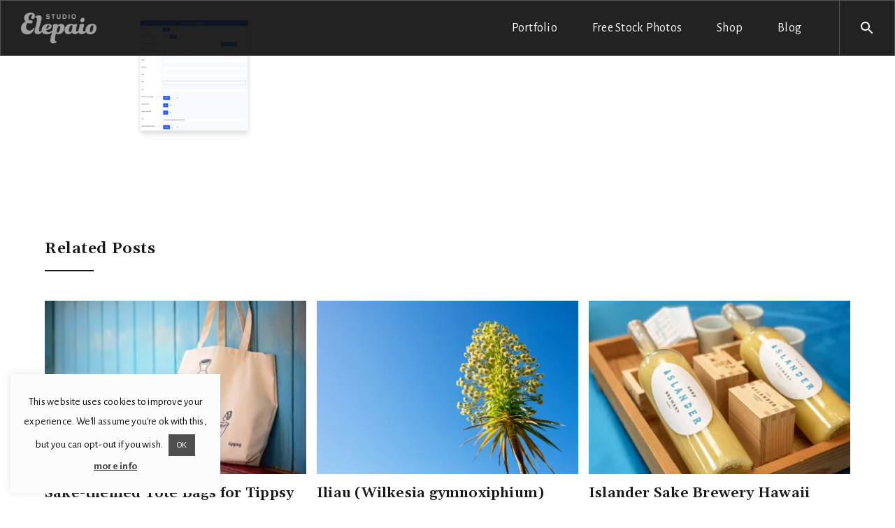

--- FILE ---
content_type: text/html; charset=UTF-8
request_url: https://www.elepaio.net/ll2/
body_size: 23269
content:

	<!DOCTYPE html>
	<!--[if IE 9]>
	<html class="no-js ie9" lang="en-US">
	<![endif]-->
	<!--[if gt IE 9]><!-->
<html class="no-js" lang="en-US" data-footer-theme=dark data-menu-theme=dark data-submenu-theme=dark  itemtype="https://schema.org/Blog" itemscope>
	<!--<![endif]-->

	<head>
		<meta charset="UTF-8">
		<!-- Always force latest IE rendering engine (even in intranet) & Chrome Frame -->
		<!--[if IE ]>
		<meta http-equiv="X-UA-Compatible" content="IE=edge,chrome=1">
		<![endif]-->
		<link rel="profile" href="http://gmpg.org/xfn/11">

		<meta name="theme-color" content="#333333"><meta name="viewport" content="width=device-width, initial-scale=1, minimum-scale=1">
<meta name="apple-mobile-web-app-capable" content="yes">
<meta name="apple-mobile-web-app-status-bar-style" content="black">
<meta itemprop="name" content="Studio Elepaio: Hawaii art, graphic design, illustration &amp; photography"/>
<meta itemprop="url" content="https://www.elepaio.net"/>
		<link rel="pingback" href="https://www.elepaio.net/xmlrpc.php">
						<script>document.documentElement.className = document.documentElement.className + ' yes-js js_active js'</script>
			<title>ll2 &#8211; Studio Elepaio: Hawaii art, graphic design, illustration &amp; photography</title>
<script type="application/ld+json">{"@context":"http:\/\/schema.org","@type":"Organization","@id":"https:\/\/www.elepaio.net\/#organization","name":"Studio Elepaio: Hawaii art, graphic design, illustration &amp; photography","url":"https:\/\/www.elepaio.net","potentialAction":{"@type":"SearchAction","target":"https:\/\/www.elepaio.net\/?s={search_term_string}","query-input":"required name=search_term_string"},"logo":6940,"sameAs":["https:\/\/www.facebook.com\/elepaio","https:\/\/twitter.com\/studioelepaio","https:\/\/www.instagram.com\/studioelepaio\/","https:\/\/www.flickr.com\/photos\/studioelepaio\/"]}</script><meta name='robots' content='max-image-preview:large' />
	<meta name="description" content="A visual studio in Honolulu, Hawaii"/>
	<script>window._wca = window._wca || [];</script>
<link rel='dns-prefetch' href='//static.addtoany.com' />
<link rel='dns-prefetch' href='//stats.wp.com' />
<link rel='dns-prefetch' href='//www.googletagmanager.com' />
<link rel='dns-prefetch' href='//v0.wordpress.com' />
<link rel='preconnect' href='//c0.wp.com' />
<link rel='preconnect' href='//i0.wp.com' />
<link rel="alternate" type="application/rss+xml" title="Studio Elepaio: Hawaii art, graphic design, illustration &amp; photography &raquo; Feed" href="https://www.elepaio.net/feed/" />
<link rel="alternate" type="application/rss+xml" title="Studio Elepaio: Hawaii art, graphic design, illustration &amp; photography &raquo; Comments Feed" href="https://www.elepaio.net/comments/feed/" />
<link rel="alternate" type="application/rss+xml" title="Studio Elepaio: Hawaii art, graphic design, illustration &amp; photography &raquo; ll2 Comments Feed" href="https://www.elepaio.net/feed/?attachment_id=6024" />
<link rel="alternate" title="oEmbed (JSON)" type="application/json+oembed" href="https://www.elepaio.net/wp-json/oembed/1.0/embed?url=https%3A%2F%2Fwww.elepaio.net%2Fll2%2F" />
<link rel="alternate" title="oEmbed (XML)" type="text/xml+oembed" href="https://www.elepaio.net/wp-json/oembed/1.0/embed?url=https%3A%2F%2Fwww.elepaio.net%2Fll2%2F&#038;format=xml" />
<style id='wp-img-auto-sizes-contain-inline-css'>
img:is([sizes=auto i],[sizes^="auto," i]){contain-intrinsic-size:3000px 1500px}
/*# sourceURL=wp-img-auto-sizes-contain-inline-css */
</style>
<style id='wp-emoji-styles-inline-css'>

	img.wp-smiley, img.emoji {
		display: inline !important;
		border: none !important;
		box-shadow: none !important;
		height: 1em !important;
		width: 1em !important;
		margin: 0 0.07em !important;
		vertical-align: -0.1em !important;
		background: none !important;
		padding: 0 !important;
	}
/*# sourceURL=wp-emoji-styles-inline-css */
</style>
<link rel='stylesheet' id='wp-block-library-css' href='https://c0.wp.com/c/6.9/wp-includes/css/dist/block-library/style.min.css' media='all' />
<style id='global-styles-inline-css'>
:root{--wp--preset--aspect-ratio--square: 1;--wp--preset--aspect-ratio--4-3: 4/3;--wp--preset--aspect-ratio--3-4: 3/4;--wp--preset--aspect-ratio--3-2: 3/2;--wp--preset--aspect-ratio--2-3: 2/3;--wp--preset--aspect-ratio--16-9: 16/9;--wp--preset--aspect-ratio--9-16: 9/16;--wp--preset--color--black: #000000;--wp--preset--color--cyan-bluish-gray: #abb8c3;--wp--preset--color--white: #ffffff;--wp--preset--color--pale-pink: #f78da7;--wp--preset--color--vivid-red: #cf2e2e;--wp--preset--color--luminous-vivid-orange: #ff6900;--wp--preset--color--luminous-vivid-amber: #fcb900;--wp--preset--color--light-green-cyan: #7bdcb5;--wp--preset--color--vivid-green-cyan: #00d084;--wp--preset--color--pale-cyan-blue: #8ed1fc;--wp--preset--color--vivid-cyan-blue: #0693e3;--wp--preset--color--vivid-purple: #9b51e0;--wp--preset--color--theme-palette-1: var(--global-palette1, #000000);--wp--preset--color--theme-palette-2: var(--global-palette2, #191919);--wp--preset--color--theme-palette-3: var(--global-palette3, #4d4d4d);--wp--preset--color--theme-palette-4: var(--global-palette4, #808080);--wp--preset--color--theme-palette-5: var(--global-palette5, #b3b3b3);--wp--preset--color--theme-palette-6: var(--global-palette6, #e6e6e6);--wp--preset--color--theme-palette-7: var(--global-palette7, #eeeeee);--wp--preset--color--theme-palette-8: var(--global-palette8, #f7f7f7);--wp--preset--color--theme-palette-9: var(--global-palette9, #ffffff);--wp--preset--gradient--vivid-cyan-blue-to-vivid-purple: linear-gradient(135deg,rgba(6,147,227,1) 0%,rgb(155,81,224) 100%);--wp--preset--gradient--light-green-cyan-to-vivid-green-cyan: linear-gradient(135deg,rgb(122,220,180) 0%,rgb(0,208,130) 100%);--wp--preset--gradient--luminous-vivid-amber-to-luminous-vivid-orange: linear-gradient(135deg,rgba(252,185,0,1) 0%,rgba(255,105,0,1) 100%);--wp--preset--gradient--luminous-vivid-orange-to-vivid-red: linear-gradient(135deg,rgba(255,105,0,1) 0%,rgb(207,46,46) 100%);--wp--preset--gradient--very-light-gray-to-cyan-bluish-gray: linear-gradient(135deg,rgb(238,238,238) 0%,rgb(169,184,195) 100%);--wp--preset--gradient--cool-to-warm-spectrum: linear-gradient(135deg,rgb(74,234,220) 0%,rgb(151,120,209) 20%,rgb(207,42,186) 40%,rgb(238,44,130) 60%,rgb(251,105,98) 80%,rgb(254,248,76) 100%);--wp--preset--gradient--blush-light-purple: linear-gradient(135deg,rgb(255,206,236) 0%,rgb(152,150,240) 100%);--wp--preset--gradient--blush-bordeaux: linear-gradient(135deg,rgb(254,205,165) 0%,rgb(254,45,45) 50%,rgb(107,0,62) 100%);--wp--preset--gradient--luminous-dusk: linear-gradient(135deg,rgb(255,203,112) 0%,rgb(199,81,192) 50%,rgb(65,88,208) 100%);--wp--preset--gradient--pale-ocean: linear-gradient(135deg,rgb(255,245,203) 0%,rgb(182,227,212) 50%,rgb(51,167,181) 100%);--wp--preset--gradient--electric-grass: linear-gradient(135deg,rgb(202,248,128) 0%,rgb(113,206,126) 100%);--wp--preset--gradient--midnight: linear-gradient(135deg,rgb(2,3,129) 0%,rgb(40,116,252) 100%);--wp--preset--gradient--gunmetal-to-independence: linear-gradient(245.35deg, #29323C 0%, #485563 100%);--wp--preset--gradient--coquelicot-to-dark-orange: linear-gradient(245.35deg, #F83600 0%, #FE8C00 100%);--wp--preset--gradient--brandeis-blue-to-vivid-sky-blue: linear-gradient(245.35deg, #0072FF 0%, #00C6FF 100%);--wp--preset--gradient--purple-heart-to-purple-plum: linear-gradient(245.35deg, #5E31A6 0%, #9D50BB 100%);--wp--preset--gradient--atomic-tangerine-to-cyclamen: linear-gradient(245.35deg, #FF9472 0%, #F2709C 100%);--wp--preset--gradient--inchworm-to-green: linear-gradient(245.35deg, #A8E063 0%, #56AB2F 100%);--wp--preset--gradient--carnelian-to-permanent-geranium-lake: linear-gradient(245.35deg, #B31217 0%, #E52D27 100%);--wp--preset--gradient--pastel-orange-to-mustard: linear-gradient(245.35deg, #FFA751 0%, #FFE259 100%);--wp--preset--gradient--medium-electric-blue-to-rich-black: linear-gradient(245.35deg, #004E92 0%, #000428 100%);--wp--preset--gradient--juicy-peach: linear-gradient(to right, #ffecd2 0%, #fcb69f 100%);--wp--preset--gradient--young-passion: linear-gradient(to right, #ff8177 0%, #ff867a 0%, #ff8c7f 21%, #f99185 52%, #cf556c 78%, #b12a5b 100%);--wp--preset--gradient--true-sunset: linear-gradient(to right, #fa709a 0%, #fee140 100%);--wp--preset--gradient--morpheus-den: linear-gradient(to top, #30cfd0 0%, #330867 100%);--wp--preset--gradient--plum-plate: linear-gradient(135deg, #667eea 0%, #764ba2 100%);--wp--preset--gradient--aqua-splash: linear-gradient(15deg, #13547a 0%, #80d0c7 100%);--wp--preset--gradient--love-kiss: linear-gradient(to top, #ff0844 0%, #ffb199 100%);--wp--preset--gradient--new-retrowave: linear-gradient(to top, #3b41c5 0%, #a981bb 49%, #ffc8a9 100%);--wp--preset--gradient--plum-bath: linear-gradient(to top, #cc208e 0%, #6713d2 100%);--wp--preset--gradient--high-flight: linear-gradient(to right, #0acffe 0%, #495aff 100%);--wp--preset--gradient--teen-party: linear-gradient(-225deg, #FF057C 0%, #8D0B93 50%, #321575 100%);--wp--preset--gradient--fabled-sunset: linear-gradient(-225deg, #231557 0%, #44107A 29%, #FF1361 67%, #FFF800 100%);--wp--preset--gradient--arielle-smile: radial-gradient(circle 248px at center, #16d9e3 0%, #30c7ec 47%, #46aef7 100%);--wp--preset--gradient--itmeo-branding: linear-gradient(180deg, #2af598 0%, #009efd 100%);--wp--preset--gradient--deep-blue: linear-gradient(to right, #6a11cb 0%, #2575fc 100%);--wp--preset--gradient--strong-bliss: linear-gradient(to right, #f78ca0 0%, #f9748f 19%, #fd868c 60%, #fe9a8b 100%);--wp--preset--gradient--sweet-period: linear-gradient(to top, #3f51b1 0%, #5a55ae 13%, #7b5fac 25%, #8f6aae 38%, #a86aa4 50%, #cc6b8e 62%, #f18271 75%, #f3a469 87%, #f7c978 100%);--wp--preset--gradient--purple-division: linear-gradient(to top, #7028e4 0%, #e5b2ca 100%);--wp--preset--gradient--cold-evening: linear-gradient(to top, #0c3483 0%, #a2b6df 100%, #6b8cce 100%, #a2b6df 100%);--wp--preset--gradient--mountain-rock: linear-gradient(to right, #868f96 0%, #596164 100%);--wp--preset--gradient--desert-hump: linear-gradient(to top, #c79081 0%, #dfa579 100%);--wp--preset--gradient--ethernal-constance: linear-gradient(to top, #09203f 0%, #537895 100%);--wp--preset--gradient--happy-memories: linear-gradient(-60deg, #ff5858 0%, #f09819 100%);--wp--preset--gradient--grown-early: linear-gradient(to top, #0ba360 0%, #3cba92 100%);--wp--preset--gradient--morning-salad: linear-gradient(-225deg, #B7F8DB 0%, #50A7C2 100%);--wp--preset--gradient--night-call: linear-gradient(-225deg, #AC32E4 0%, #7918F2 48%, #4801FF 100%);--wp--preset--gradient--mind-crawl: linear-gradient(-225deg, #473B7B 0%, #3584A7 51%, #30D2BE 100%);--wp--preset--gradient--angel-care: linear-gradient(-225deg, #FFE29F 0%, #FFA99F 48%, #FF719A 100%);--wp--preset--gradient--juicy-cake: linear-gradient(to top, #e14fad 0%, #f9d423 100%);--wp--preset--gradient--rich-metal: linear-gradient(to right, #d7d2cc 0%, #304352 100%);--wp--preset--gradient--mole-hall: linear-gradient(-20deg, #616161 0%, #9bc5c3 100%);--wp--preset--gradient--cloudy-knoxville: linear-gradient(120deg, #fdfbfb 0%, #ebedee 100%);--wp--preset--gradient--soft-grass: linear-gradient(to top, #c1dfc4 0%, #deecdd 100%);--wp--preset--gradient--saint-petersburg: linear-gradient(135deg, #f5f7fa 0%, #c3cfe2 100%);--wp--preset--gradient--everlasting-sky: linear-gradient(135deg, #fdfcfb 0%, #e2d1c3 100%);--wp--preset--gradient--kind-steel: linear-gradient(-20deg, #e9defa 0%, #fbfcdb 100%);--wp--preset--gradient--over-sun: linear-gradient(60deg, #abecd6 0%, #fbed96 100%);--wp--preset--gradient--premium-white: linear-gradient(to top, #d5d4d0 0%, #d5d4d0 1%, #eeeeec 31%, #efeeec 75%, #e9e9e7 100%);--wp--preset--gradient--clean-mirror: linear-gradient(45deg, #93a5cf 0%, #e4efe9 100%);--wp--preset--gradient--wild-apple: linear-gradient(to top, #d299c2 0%, #fef9d7 100%);--wp--preset--gradient--snow-again: linear-gradient(to top, #e6e9f0 0%, #eef1f5 100%);--wp--preset--gradient--confident-cloud: linear-gradient(to top, #dad4ec 0%, #dad4ec 1%, #f3e7e9 100%);--wp--preset--gradient--glass-water: linear-gradient(to top, #dfe9f3 0%, white 100%);--wp--preset--gradient--perfect-white: linear-gradient(-225deg, #E3FDF5 0%, #FFE6FA 100%);--wp--preset--font-size--small: 14px;--wp--preset--font-size--medium: 24px;--wp--preset--font-size--large: 32px;--wp--preset--font-size--x-large: 42px;--wp--preset--font-size--larger: 40px;--wp--preset--spacing--20: 0.44rem;--wp--preset--spacing--30: 0.67rem;--wp--preset--spacing--40: 1rem;--wp--preset--spacing--50: 1.5rem;--wp--preset--spacing--60: 2.25rem;--wp--preset--spacing--70: 3.38rem;--wp--preset--spacing--80: 5.06rem;--wp--preset--shadow--natural: 6px 6px 9px rgba(0, 0, 0, 0.2);--wp--preset--shadow--deep: 12px 12px 50px rgba(0, 0, 0, 0.4);--wp--preset--shadow--sharp: 6px 6px 0px rgba(0, 0, 0, 0.2);--wp--preset--shadow--outlined: 6px 6px 0px -3px rgb(255, 255, 255), 6px 6px rgb(0, 0, 0);--wp--preset--shadow--crisp: 6px 6px 0px rgb(0, 0, 0);}:where(.is-layout-flex){gap: 0.5em;}:where(.is-layout-grid){gap: 0.5em;}body .is-layout-flex{display: flex;}.is-layout-flex{flex-wrap: wrap;align-items: center;}.is-layout-flex > :is(*, div){margin: 0;}body .is-layout-grid{display: grid;}.is-layout-grid > :is(*, div){margin: 0;}:where(.wp-block-columns.is-layout-flex){gap: 2em;}:where(.wp-block-columns.is-layout-grid){gap: 2em;}:where(.wp-block-post-template.is-layout-flex){gap: 1.25em;}:where(.wp-block-post-template.is-layout-grid){gap: 1.25em;}.has-black-color{color: var(--wp--preset--color--black) !important;}.has-cyan-bluish-gray-color{color: var(--wp--preset--color--cyan-bluish-gray) !important;}.has-white-color{color: var(--wp--preset--color--white) !important;}.has-pale-pink-color{color: var(--wp--preset--color--pale-pink) !important;}.has-vivid-red-color{color: var(--wp--preset--color--vivid-red) !important;}.has-luminous-vivid-orange-color{color: var(--wp--preset--color--luminous-vivid-orange) !important;}.has-luminous-vivid-amber-color{color: var(--wp--preset--color--luminous-vivid-amber) !important;}.has-light-green-cyan-color{color: var(--wp--preset--color--light-green-cyan) !important;}.has-vivid-green-cyan-color{color: var(--wp--preset--color--vivid-green-cyan) !important;}.has-pale-cyan-blue-color{color: var(--wp--preset--color--pale-cyan-blue) !important;}.has-vivid-cyan-blue-color{color: var(--wp--preset--color--vivid-cyan-blue) !important;}.has-vivid-purple-color{color: var(--wp--preset--color--vivid-purple) !important;}.has-black-background-color{background-color: var(--wp--preset--color--black) !important;}.has-cyan-bluish-gray-background-color{background-color: var(--wp--preset--color--cyan-bluish-gray) !important;}.has-white-background-color{background-color: var(--wp--preset--color--white) !important;}.has-pale-pink-background-color{background-color: var(--wp--preset--color--pale-pink) !important;}.has-vivid-red-background-color{background-color: var(--wp--preset--color--vivid-red) !important;}.has-luminous-vivid-orange-background-color{background-color: var(--wp--preset--color--luminous-vivid-orange) !important;}.has-luminous-vivid-amber-background-color{background-color: var(--wp--preset--color--luminous-vivid-amber) !important;}.has-light-green-cyan-background-color{background-color: var(--wp--preset--color--light-green-cyan) !important;}.has-vivid-green-cyan-background-color{background-color: var(--wp--preset--color--vivid-green-cyan) !important;}.has-pale-cyan-blue-background-color{background-color: var(--wp--preset--color--pale-cyan-blue) !important;}.has-vivid-cyan-blue-background-color{background-color: var(--wp--preset--color--vivid-cyan-blue) !important;}.has-vivid-purple-background-color{background-color: var(--wp--preset--color--vivid-purple) !important;}.has-black-border-color{border-color: var(--wp--preset--color--black) !important;}.has-cyan-bluish-gray-border-color{border-color: var(--wp--preset--color--cyan-bluish-gray) !important;}.has-white-border-color{border-color: var(--wp--preset--color--white) !important;}.has-pale-pink-border-color{border-color: var(--wp--preset--color--pale-pink) !important;}.has-vivid-red-border-color{border-color: var(--wp--preset--color--vivid-red) !important;}.has-luminous-vivid-orange-border-color{border-color: var(--wp--preset--color--luminous-vivid-orange) !important;}.has-luminous-vivid-amber-border-color{border-color: var(--wp--preset--color--luminous-vivid-amber) !important;}.has-light-green-cyan-border-color{border-color: var(--wp--preset--color--light-green-cyan) !important;}.has-vivid-green-cyan-border-color{border-color: var(--wp--preset--color--vivid-green-cyan) !important;}.has-pale-cyan-blue-border-color{border-color: var(--wp--preset--color--pale-cyan-blue) !important;}.has-vivid-cyan-blue-border-color{border-color: var(--wp--preset--color--vivid-cyan-blue) !important;}.has-vivid-purple-border-color{border-color: var(--wp--preset--color--vivid-purple) !important;}.has-vivid-cyan-blue-to-vivid-purple-gradient-background{background: var(--wp--preset--gradient--vivid-cyan-blue-to-vivid-purple) !important;}.has-light-green-cyan-to-vivid-green-cyan-gradient-background{background: var(--wp--preset--gradient--light-green-cyan-to-vivid-green-cyan) !important;}.has-luminous-vivid-amber-to-luminous-vivid-orange-gradient-background{background: var(--wp--preset--gradient--luminous-vivid-amber-to-luminous-vivid-orange) !important;}.has-luminous-vivid-orange-to-vivid-red-gradient-background{background: var(--wp--preset--gradient--luminous-vivid-orange-to-vivid-red) !important;}.has-very-light-gray-to-cyan-bluish-gray-gradient-background{background: var(--wp--preset--gradient--very-light-gray-to-cyan-bluish-gray) !important;}.has-cool-to-warm-spectrum-gradient-background{background: var(--wp--preset--gradient--cool-to-warm-spectrum) !important;}.has-blush-light-purple-gradient-background{background: var(--wp--preset--gradient--blush-light-purple) !important;}.has-blush-bordeaux-gradient-background{background: var(--wp--preset--gradient--blush-bordeaux) !important;}.has-luminous-dusk-gradient-background{background: var(--wp--preset--gradient--luminous-dusk) !important;}.has-pale-ocean-gradient-background{background: var(--wp--preset--gradient--pale-ocean) !important;}.has-electric-grass-gradient-background{background: var(--wp--preset--gradient--electric-grass) !important;}.has-midnight-gradient-background{background: var(--wp--preset--gradient--midnight) !important;}.has-small-font-size{font-size: var(--wp--preset--font-size--small) !important;}.has-medium-font-size{font-size: var(--wp--preset--font-size--medium) !important;}.has-large-font-size{font-size: var(--wp--preset--font-size--large) !important;}.has-x-large-font-size{font-size: var(--wp--preset--font-size--x-large) !important;}
/*# sourceURL=global-styles-inline-css */
</style>

<style id='classic-theme-styles-inline-css'>
/*! This file is auto-generated */
.wp-block-button__link{color:#fff;background-color:#32373c;border-radius:9999px;box-shadow:none;text-decoration:none;padding:calc(.667em + 2px) calc(1.333em + 2px);font-size:1.125em}.wp-block-file__button{background:#32373c;color:#fff;text-decoration:none}
/*# sourceURL=/wp-includes/css/classic-themes.min.css */
</style>
<link rel='stylesheet' id='bbp-default-css' href='https://www.elepaio.net/wp-content/plugins/bbpress/templates/default/css/bbpress.min.css' media='all' />
<link rel='stylesheet' id='contact-form-7-css' href='https://www.elepaio.net/wp-content/plugins/contact-form-7/includes/css/styles.css' media='all' />
<link rel='stylesheet' id='cookie-law-info-css' href='https://www.elepaio.net/wp-content/plugins/cookie-law-info/legacy/public/css/cookie-law-info-public.css' media='all' />
<link rel='stylesheet' id='cookie-law-info-gdpr-css' href='https://www.elepaio.net/wp-content/plugins/cookie-law-info/legacy/public/css/cookie-law-info-gdpr.css' media='all' />
<link rel='stylesheet' id='dima-take-action-css' href='https://www.elepaio.net/wp-content/plugins/dima-take-action/public/css/dima-take-action-public.css' media='all' />
<style id='woocommerce-inline-inline-css'>
.woocommerce form .form-row .required { visibility: visible; }
/*# sourceURL=woocommerce-inline-inline-css */
</style>
<link rel='stylesheet' id='jquery-selectBox-css' href='https://www.elepaio.net/wp-content/plugins/yith-woocommerce-wishlist/assets/css/jquery.selectBox.css' media='all' />
<link rel='stylesheet' id='woocommerce_prettyPhoto_css-css' href='//www.elepaio.net/wp-content/plugins/woocommerce/assets/css/prettyPhoto.css' media='all' />
<link rel='stylesheet' id='yith-wcwl-main-css' href='https://www.elepaio.net/wp-content/plugins/yith-woocommerce-wishlist/assets/css/style.css' media='all' />
<style id='yith-wcwl-main-inline-css'>
 :root { --rounded-corners-radius: 16px; --add-to-cart-rounded-corners-radius: 16px; --feedback-duration: 3s } 
 :root { --rounded-corners-radius: 16px; --add-to-cart-rounded-corners-radius: 16px; --feedback-duration: 3s } 
/*# sourceURL=yith-wcwl-main-inline-css */
</style>
<link rel='stylesheet' id='noor-parent-stylesheet-css' href='https://www.elepaio.net/wp-content/themes/noor/style.css' media='all' />
<link rel='stylesheet' id='child-style-css' href='https://www.elepaio.net/wp-content/themes/noor-child/style.css' media='all' />
<link rel='stylesheet' id='dima-global-css' href='https://www.elepaio.net/wp-content/themes/noor/framework/asset/site/css/styles/noor_main/style.css' media='all' />
<style id='dima-global-inline-css'>
/* Noor Base CSS */
:root{--global-palette1:#000000;--global-palette2:#191919;--global-palette3:#4d4d4d;--global-palette4:#808080;--global-palette5:#b3b3b3;--global-palette6:#e6e6e6;--global-palette7:#eeeeee;--global-palette8:#f7f7f7;--global-palette9:#ffffff;--menu-item-alignment:flex-end;--global-header-height:80px;--global-header-btn-height:80px;--normal-container-max-width:1170px;--sidebar-gap:4%;--framed-border:20px;--framed-border-tablet:10px;--framed-border-mobile:5px;--var-pagination-bg-color:var(--global-palette5);--var-menu-color:var(--global-palette8);--var-menu-color-hover:var(--global-palette7);--var-menu-color-active:var(--global-palette6);--var-submenu-text-color:var(--global-palette4);--var-submenu-text-color-hover:var(--global-palette4);--var-menu-color-after:var(--global-palette8);--var-menu-color-after-hover:var(--global-palette7);--var-menu-color-after-active:var(--global-palette6);--global-fallback-font:sans-serif;--global-display-fallback-font:sans-serif;--global-body-font-family:'Alegreya Sans', sans-serif;--global-heading-font-family:Gelasio, serif;--global-primary-nav-font-family:'Alegreya Sans', sans-serif;--var-heading-font-color:var(--global-palette2);--var-body-link-color:#e86400;--var-body-link-color-hover:#ffaa00;--var-top-footer-bg-color:#333333;--var-footer-featured-border-color:var(--global-palette6);--var-widget-border-color:var(--global-palette6);--var-nav-border-color:#545454;--var-nav-border-color-after:var(--global-palette6);--var-navbar-underline-hover-color:var(--global-palette6);--var-bottom-footer-link-color:var(--global-palette7);--css-bottom-footer-link-color-hover:var(--global-palette6);--global-palette-btn-bg:var(--global-palette1);--global-palette-btn-bg-hover:var(--global-palette2);--global-palette-btn:var(--global-palette9);--global-palette-btn-hover:var(--global-palette9);--content-vertical-spacing:80px;}:root .has-theme-palette-1-background-color{background-color:var(--global-palette1);}:root .has-theme-palette-1-color{color:var(--global-palette1);}:root .has-theme-palette-2-background-color{background-color:var(--global-palette2);}:root .has-theme-palette-2-color{color:var(--global-palette2);}:root .has-theme-palette-3-background-color{background-color:var(--global-palette3);}:root .has-theme-palette-3-color{color:var(--global-palette3);}:root .has-theme-palette-4-background-color{background-color:var(--global-palette4);}:root .has-theme-palette-4-color{color:var(--global-palette4);}:root .has-theme-palette-5-background-color{background-color:var(--global-palette5);}:root .has-theme-palette-5-color{color:var(--global-palette5);}:root .has-theme-palette-6-background-color{background-color:var(--global-palette6);}:root .has-theme-palette-6-color{color:var(--global-palette6);}:root .has-theme-palette-7-background-color{background-color:var(--global-palette7);}:root .has-theme-palette-7-color{color:var(--global-palette7);}:root .has-theme-palette-8-background-color{background-color:var(--global-palette8);}:root .has-theme-palette-8-color{color:var(--global-palette8);}:root .has-theme-palette-9-background-color{background-color:var(--global-palette9);}:root .has-theme-palette-9-color{color:var(--global-palette9);}:root .has-theme-palette1-background-color{background-color:var(--global-palette1);}:root .has-theme-palette1-color{color:var(--global-palette1);}:root .has-theme-palette2-background-color{background-color:var(--global-palette2);}:root .has-theme-palette2-color{color:var(--global-palette2);}:root .has-theme-palette3-background-color{background-color:var(--global-palette3);}:root .has-theme-palette3-color{color:var(--global-palette3);}:root .has-theme-palette4-background-color{background-color:var(--global-palette4);}:root .has-theme-palette4-color{color:var(--global-palette4);}:root .has-theme-palette5-background-color{background-color:var(--global-palette5);}:root .has-theme-palette5-color{color:var(--global-palette5);}:root .has-theme-palette6-background-color{background-color:var(--global-palette6);}:root .has-theme-palette6-color{color:var(--global-palette6);}:root .has-theme-palette7-background-color{background-color:var(--global-palette7);}:root .has-theme-palette7-color{color:var(--global-palette7);}:root .has-theme-palette8-background-color{background-color:var(--global-palette8);}:root .has-theme-palette8-color{color:var(--global-palette8);}:root .has-theme-palette9-background-color{background-color:var(--global-palette9);}:root .has-theme-palette9-color{color:var(--global-palette9);}h1,h2,h3,h4,h5,h6{font-family:var(--global-heading-font-family);}h1{font-style:normal;font-weight:600;font-size:40px;line-height:1.25;color:var(--global-palette2);}h2{font-style:normal;font-weight:600;font-size:28px;line-height:1.25;color:var(--global-palette2);}h3{font-style:normal;font-weight:600;font-size:24px;line-height:1.25;color:var(--global-palette2);}h4{font-style:normal;font-weight:600;font-size:22px;line-height:1.25;color:var(--global-palette2);}h5{font-style:normal;font-weight:600;font-size:20px;line-height:1.25;color:var(--global-palette2);}h6{font-style:normal;font-weight:600;font-size:18px;line-height:1.25;color:var(--global-palette2);}.dima-navbar-wrap.desk-nav .dima-navbar .dima-nav-tag.dima-tag-btn-menu .dima-button{background:var(--global-palette1);}.dima-navbar-wrap.desk-nav .dima-navbar .dima-nav-tag.dima-tag-btn-menu .dima-button:hover{background:var(--global-palette2);}.full-screen-menu:not(.search-box),.full-screen-menu a,.full-screen-menu .burger-full .dima-menu > li > a{color:var(--global-palette4);}.full-screen-menu a:hover,.full-screen-menu .burger-full .dima-menu > li > a:hover{color:var(--global-palette5);}.mobile-nav.dima-navbar-wrap .dima-navbar .nav-burger .dima-sub-toggle svg{fill:var(--global-palette4);}.mobile-nav.dima-navbar-wrap .dima-navbar .dima-nav-tag.nav-burger .dima-nav > li > a,.mobile-nav.dima-navbar-wrap .dima-navbar .dima-nav-tag.nav-burger .dima-nav .sub-menu li a{color:var(--global-palette4);}.mobile-nav.dima-navbar-wrap .dima-navbar .dima-nav-tag.nav-burger .dima-nav > li > a:hover,.mobile-nav.dima-navbar-wrap .dima-navbar .dima-nav-tag.nav-burger .dima-nav .sub-menu li a:hover{color:var(--global-palette5);}.dima-breadcrumbs,.dima-subtitle{font-style:normal;font-weight:400;font-size:14px;line-height:1.25;color:var(--global-palette9);}body, input, optgroup, textarea{font-style:normal;font-weight:normal;font-size:19px;line-height:27px;font-family:var(--global-body-font-family);color:var(--global-palette2);}body{background:var(--global-palette9);}.burger-menu-side .burger-menu-content, body .full-screen-menu.menu-box{background:var(--global-palette8);}.dima-navbar:not(.no-bg){background:rgba(10,10,10,0.9);}.fixed .dima-navbar,.dima-navbar.fixed-pinned.fixed-not-top,.mobile-nav .dima-navbar.fix_nav{background:rgba(10,10,10,0.88);}.logo-bottom .logo{background:var(--global-palette9);}.footer-container{background:#333333;}#site-footer{font-style:normal;color:var(--global-palette8);}.footer-container .top-footer .widget .widget-title{font-style:normal;color:var(--global-palette7);}.featured_area{background:#545353;}.framed .dima-framed-line{background:#ffffff;}body .dima-main{background:var(--global-palette9);}.nav-reveal{background:var(--global-palette5);}.dima-navbar-wrap.desk-nav .dima-navbar .dima-nav-tag .dima-nav .sub-menu{background:#ffffff;}@media all and (max-width: 1024px){body .mobile-nav.dima-navbar-wrap .dima-navbar .dima-nav-tag:not(.nav-burger){background:#ffffff;}}@media all and (max-width: 767px){body .mobile-nav.dima-navbar-wrap .dima-navbar .dima-nav-tag:not(.nav-burger){background:#ffffff;}h1{font-size:40px;}h2{font-size:26px;}}.alignfull > .wp-block-cover__inner-container, .alignwide > .wp-block-cover__inner-container{max-width:var(--block-max-width);}button,.dima-button:not(.btn-menu), .wp-block-button__link, input[type="button"], input[type="reset"], input[type="submit"], .fl-button, .elementor-button-wrapper .elementor-button{font-weight:500;font-size:14px;letter-spacing:0em;font-family:'Maven Pro', var(--global-fallback-font);}body.boxed{margin-top:20px;margin-bottom:20px;}@media all and (max-width: 1024px){:root{--content-vertical-spacing:48px;--global-header-height:80px;--global-header-btn-height:80px;}body.boxed{margin-top:0px;margin-bottom:0px;}}@media all and (max-width: 767px){:root{--content-vertical-spacing:32px;--global-header-height:80px;--global-header-btn-height:80px;}body.boxed{margin-top:0px;margin-bottom:0px;}}.logo .dima-brand{font-style:normal;font-weight:regular;font-size:18px;line-height:1.65;font-family:-apple-system,BlinkMacSystemFont,"Segoe UI",Roboto,Oxygen-Sans,Ubuntu,Cantarell,"Helvetica Neue",sans-serif, "Apple Color Emoji", "Segoe UI Emoji", "Segoe UI Symbol";}.dima-nav > li > a{font-style:normal;font-weight:normal;font-size:18px;line-height:1.25;font-family:var(--global-primary-nav-font-family);}.right-content-sidebar-active .dima-main .container{--grid-template-columns:minmax(0, 1fr) 240px;--sidebar-width:240px minmax(0, 1fr);}.left-content-sidebar-active .content-container{--grid-template-columns:240px minmax(0, 1fr);--sidebar-width:240px minmax(0, 1fr);}body .logo-bottom .logo p img,body .dima-navbar-wrap.desk-nav .dima-navbar .logo img{width:108px;}.dima-sidebar .widget{margin-bottom:3.5em;font-size:14px;color:var(--global-palette5);}.dima-sidebar .widget-title,.dima-sidebar h2{font-weight:700;font-size:18px;line-height:1.5;color:var(--global-palette4);}
/*# sourceURL=dima-global-inline-css */
</style>
<link rel='stylesheet' id='dima-fancybox-css-css' href='https://www.elepaio.net/wp-content/themes/noor/framework/asset/site/css/styles/noor_main/fancybox.min.css' media='all' />
<link rel='stylesheet' id='dima-dropkick-css' href='https://www.elepaio.net/wp-content/themes/noor/framework/asset/site/css/styles/noor_main/dropkick.min.css' media='all' />
<link rel='stylesheet' id='dima-waves-css' href='https://www.elepaio.net/wp-content/themes/noor/framework/asset/site/css/styles/noor_main/waves.css' media='all' />
<link rel='stylesheet' id='dima-woocommerce-css' href='https://www.elepaio.net/wp-content/themes/noor/framework/asset/site/css/styles/noor_main/woocommerce-style.css' media='all' />
<link rel='stylesheet' id='dima-quick-view-css' href='https://www.elepaio.net/wp-content/themes/noor/framework/asset/site/css/styles/noor_main/quick-view.css' media='all' />
<link rel='stylesheet' id='dima-wishlist-css' href='https://www.elepaio.net/wp-content/themes/noor/framework/asset/site/css/styles/noor_main/wishlist.css' media='all' />
<link rel='stylesheet' id='dima-element-category-grid-css' href='https://www.elepaio.net/wp-content/themes/noor/framework/asset/site/css/styles/noor_main/element-category-grid.css' media='all' />
<link rel='stylesheet' id='dima-section-shape-css' href='https://www.elepaio.net/wp-content/themes/noor/framework/asset/site/css/styles/noor_main/section-shape.css' media='all' />
<link rel='stylesheet' id='dima-shims-fontawesome-css' href='https://www.elepaio.net/wp-content/themes/noor/framework/asset/site/css/styles/noor_main/fa/v4-shims.min.css' media='all' />
<link rel='stylesheet' id='addtoany-css' href='https://www.elepaio.net/wp-content/plugins/add-to-any/addtoany.min.css' media='all' />
<script type="text/template" id="tmpl-variation-template">
	<div class="woocommerce-variation-description">{{{ data.variation.variation_description }}}</div>
	<div class="woocommerce-variation-price">{{{ data.variation.price_html }}}</div>
	<div class="woocommerce-variation-availability">{{{ data.variation.availability_html }}}</div>
</script>
<script type="text/template" id="tmpl-unavailable-variation-template">
	<p role="alert">Sorry, this product is unavailable. Please choose a different combination.</p>
</script>
<script id="addtoany-core-js-before">
window.a2a_config=window.a2a_config||{};a2a_config.callbacks=[];a2a_config.overlays=[];a2a_config.templates={};

//# sourceURL=addtoany-core-js-before
</script>
<script defer src="https://static.addtoany.com/menu/page.js" id="addtoany-core-js"></script>
<script src="https://c0.wp.com/c/6.9/wp-includes/js/jquery/jquery.min.js" id="jquery-core-js"></script>
<script src="https://c0.wp.com/c/6.9/wp-includes/js/jquery/jquery-migrate.min.js" id="jquery-migrate-js"></script>
<script defer src="https://www.elepaio.net/wp-content/plugins/add-to-any/addtoany.min.js" id="addtoany-jquery-js"></script>
<script id="cookie-law-info-js-extra">
var Cli_Data = {"nn_cookie_ids":[],"cookielist":[],"non_necessary_cookies":[],"ccpaEnabled":"","ccpaRegionBased":"","ccpaBarEnabled":"","strictlyEnabled":["necessary","obligatoire"],"ccpaType":"gdpr","js_blocking":"","custom_integration":"","triggerDomRefresh":"","secure_cookies":""};
var cli_cookiebar_settings = {"animate_speed_hide":"500","animate_speed_show":"500","background":"#fcfcfc","border":"#b1a6a6c2","border_on":"","button_1_button_colour":"#4f4f4f","button_1_button_hover":"#3f3f3f","button_1_link_colour":"#fff","button_1_as_button":"1","button_1_new_win":"","button_2_button_colour":"#333","button_2_button_hover":"#292929","button_2_link_colour":"#444","button_2_as_button":"","button_2_hidebar":"1","button_3_button_colour":"#000","button_3_button_hover":"#000000","button_3_link_colour":"#fff","button_3_as_button":"1","button_3_new_win":"","button_4_button_colour":"#000","button_4_button_hover":"#000000","button_4_link_colour":"#fff","button_4_as_button":"1","button_7_button_colour":"#61a229","button_7_button_hover":"#4e8221","button_7_link_colour":"#fff","button_7_as_button":"1","button_7_new_win":"","font_family":"inherit","header_fix":"","notify_animate_hide":"1","notify_animate_show":"1","notify_div_id":"#cookie-law-info-bar","notify_position_horizontal":"right","notify_position_vertical":"bottom","scroll_close":"","scroll_close_reload":"","accept_close_reload":"","reject_close_reload":"","showagain_tab":"","showagain_background":"#fff","showagain_border":"#000","showagain_div_id":"#cookie-law-info-again","showagain_x_position":"100px","text":"#0a0a0a","show_once_yn":"","show_once":"20000","logging_on":"","as_popup":"","popup_overlay":"1","bar_heading_text":"","cookie_bar_as":"widget","popup_showagain_position":"bottom-right","widget_position":"left"};
var log_object = {"ajax_url":"https://www.elepaio.net/wp-admin/admin-ajax.php"};
//# sourceURL=cookie-law-info-js-extra
</script>
<script src="https://www.elepaio.net/wp-content/plugins/cookie-law-info/legacy/public/js/cookie-law-info-public.js" id="cookie-law-info-js"></script>
<script id="dima_ta_banner_js-js-extra">
var dima_ta_banner_name = {"banner_enabled":"","float_btn_enabled":"","class":"","img_url":"","float_btn_url":"https://pixeldima.com/","float_btn_txt":"Buy Now.","dataCacheKey":"banner_123456-campaign_cache","banner_txt":"Powered by PixelDima.","close_active":"1","btn_active":"1","btn_txt":"Download Now","btn_url":"https://pixeldima.com/","btn_target":"1","btn_float_target":"1","banner_on_mobile":"1","mobile_txt":"Powered by PixelDima.","mobile_url":"https://pixeldima.com/"};
//# sourceURL=dima_ta_banner_js-js-extra
</script>
<script src="https://www.elepaio.net/wp-content/plugins/dima-take-action/public/js/dima-take-action-public.js" id="dima_ta_banner_js-js"></script>
<script src="https://c0.wp.com/p/woocommerce/10.4.3/assets/js/jquery-blockui/jquery.blockUI.min.js" id="wc-jquery-blockui-js" data-wp-strategy="defer"></script>
<script id="wc-add-to-cart-js-extra">
var wc_add_to_cart_params = {"ajax_url":"/wp-admin/admin-ajax.php","wc_ajax_url":"/?wc-ajax=%%endpoint%%","i18n_view_cart":"View cart","cart_url":"https://www.elepaio.net/?page_id=8","is_cart":"","cart_redirect_after_add":"no"};
//# sourceURL=wc-add-to-cart-js-extra
</script>
<script src="https://c0.wp.com/p/woocommerce/10.4.3/assets/js/frontend/add-to-cart.min.js" id="wc-add-to-cart-js" data-wp-strategy="defer"></script>
<script src="https://c0.wp.com/p/woocommerce/10.4.3/assets/js/js-cookie/js.cookie.min.js" id="wc-js-cookie-js" defer data-wp-strategy="defer"></script>
<script id="woocommerce-js-extra">
var woocommerce_params = {"ajax_url":"/wp-admin/admin-ajax.php","wc_ajax_url":"/?wc-ajax=%%endpoint%%","i18n_password_show":"Show password","i18n_password_hide":"Hide password"};
//# sourceURL=woocommerce-js-extra
</script>
<script src="https://c0.wp.com/p/woocommerce/10.4.3/assets/js/frontend/woocommerce.min.js" id="woocommerce-js" defer data-wp-strategy="defer"></script>
<script src="https://www.elepaio.net/wp-content/plugins/js_composer/assets/js/vendors/woocommerce-add-to-cart.js" id="vc_woocommerce-add-to-cart-js-js"></script>
<script src="https://www.elepaio.net/wp-content/themes/noor/framework/asset/site/js/specific/lazysizes.min.js" id="lazysizes-js"></script>
<script src="https://www.elepaio.net/wp-content/themes/noor/framework/asset/site/js/core/modernizr-custom.js" id="modernizr-js-js"></script>
<script id="dima_init_js-js-extra">
var pxdm_js = {"is_rtl":"","sticky_behavior":"default","dima_lightbox":"1","dima_dropkick":"1","dima_waves":"1","dima_lang":"dima_theme_options","DIMA_TEMPLATE_URL":"https://www.elepaio.net/wp-content/themes/noor","DIMA_TEMPLATE_PATH":"/home/elepaio/elepaio.net/public_html/wp-content/themes/noor","ajaxurl":"https://www.elepaio.net/wp-admin/admin-ajax.php","is_lazy_image":"1","is_singular":"1","ad_blocker_detector":"","animation_active":"1"};
//# sourceURL=dima_init_js-js-extra
</script>
<script src="https://www.elepaio.net/wp-content/themes/noor/framework/asset/site/js/core/scrolltotop.min.js" id="dima_init_js-js"></script>
<script src="https://www.elepaio.net/wp-content/themes/noor/framework/asset/site/js/specific/equalheights.min.js" id="dima_equalheights_js-js"></script>
<script src="https://www.elepaio.net/wp-content/themes/noor/framework/asset/site/js/specific/smoothscroll.min.js" id="smoothscroll-js"></script>
<script src="https://www.elepaio.net/wp-content/themes/noor/framework/asset/site/js/specific/theia-sticky-sidebar.min.js" id="sticky-sidebar-js"></script>
<script src="https://www.elepaio.net/wp-content/themes/noor/framework/asset/site/js/specific/hoverintent.js" id="dima-js-hoverintent-js"></script>
<script src="https://www.elepaio.net/wp-content/themes/noor/framework/asset/site/js/specific/bootstrap.min.js" id="dima-js-bootstrap-js"></script>
<script src="https://www.elepaio.net/wp-content/themes/noor/framework/asset/site/js/specific/bootstrap-transition.js" id="dima-js-bootstrap-transition-js"></script>
<script src="https://www.elepaio.net/wp-content/themes/noor/framework/asset/site/js/specific/imagesloaded.pkgd.min.js" id="dima-js-imagesloaded-js"></script>
<script src="https://www.elepaio.net/wp-content/themes/noor/framework/asset/site/js/vendors.min.js" id="dima-js-vendor-js"></script>
<script src="https://www.elepaio.net/wp-content/themes/noor/framework/asset/site/js/specific/jquery.fancybox.min.js" id="fancybox-js-js"></script>
<script src="https://www.elepaio.net/wp-content/themes/noor/framework/asset/site/js/specific/dropkick.js" id="dropkick.js-js"></script>
<script src="https://www.elepaio.net/wp-content/themes/noor/framework/asset/site/js/specific/waves.js" id="waves.js-js"></script>
<script src="https://www.elepaio.net/wp-content/themes/noor/framework/asset/site/js/core/main.min.js" id="dima-js-main-js"></script>
<script src="https://www.elepaio.net/wp-content/themes/noor/framework/asset/site/js/specific/fontawesome-svg.js" id="fontawesome-svg-js"></script>
<script src="https://c0.wp.com/c/6.9/wp-includes/js/underscore.min.js" id="underscore-js"></script>
<script id="wp-util-js-extra">
var _wpUtilSettings = {"ajax":{"url":"/wp-admin/admin-ajax.php"}};
//# sourceURL=wp-util-js-extra
</script>
<script src="https://c0.wp.com/c/6.9/wp-includes/js/wp-util.min.js" id="wp-util-js"></script>
<script id="wc-add-to-cart-variation-js-extra">
var wc_add_to_cart_variation_params = {"wc_ajax_url":"/?wc-ajax=%%endpoint%%","i18n_no_matching_variations_text":"Sorry, no products matched your selection. Please choose a different combination.","i18n_make_a_selection_text":"Please select some product options before adding this product to your cart.","i18n_unavailable_text":"Sorry, this product is unavailable. Please choose a different combination.","i18n_reset_alert_text":"Your selection has been reset. Please select some product options before adding this product to your cart."};
//# sourceURL=wc-add-to-cart-variation-js-extra
</script>
<script src="https://c0.wp.com/p/woocommerce/10.4.3/assets/js/frontend/add-to-cart-variation.min.js" id="wc-add-to-cart-variation-js" defer data-wp-strategy="defer"></script>
<script src="https://www.elepaio.net/wp-content/themes/noor/framework/asset/site/js/specific/slick.min.js" id="slick.min-js"></script>
<script src="https://stats.wp.com/s-202604.js" id="woocommerce-analytics-js" defer data-wp-strategy="defer"></script>

<!-- Google tag (gtag.js) snippet added by Site Kit -->
<!-- Google Analytics snippet added by Site Kit -->
<script src="https://www.googletagmanager.com/gtag/js?id=G-3Z2TEJQ3LJ" id="google_gtagjs-js" async></script>
<script id="google_gtagjs-js-after">
window.dataLayer = window.dataLayer || [];function gtag(){dataLayer.push(arguments);}
gtag("set","linker",{"domains":["www.elepaio.net"]});
gtag("js", new Date());
gtag("set", "developer_id.dZTNiMT", true);
gtag("config", "G-3Z2TEJQ3LJ");
//# sourceURL=google_gtagjs-js-after
</script>
<script></script><link rel="https://api.w.org/" href="https://www.elepaio.net/wp-json/" /><link rel="alternate" title="JSON" type="application/json" href="https://www.elepaio.net/wp-json/wp/v2/media/6024" /><link rel="EditURI" type="application/rsd+xml" title="RSD" href="https://www.elepaio.net/xmlrpc.php?rsd" />
<meta name="generator" content="WordPress 6.9" />
<meta name="generator" content="WooCommerce 10.4.3" />
<link rel="canonical" href="https://www.elepaio.net/ll2/" />
<link rel='shortlink' href='https://wp.me/a7YMVr-1za' />



<meta name="generator" content="Site Kit by Google 1.170.0" />	<style>img#wpstats{display:none}</style>
		
		<meta name="twitter:card" content="summary_large_image">
		<meta property="twitter:title" content="Studio Elepaio: Hawaii art, graphic design, illustration &amp; photography"/>
		<meta property="twitter:description" content="A visual studio in Honolulu, Hawaii"/><meta property="twitter:site" content="@studioelepaio" /><meta property="twitter:account_id" content="1083140318701047808" />	<noscript><style>.woocommerce-product-gallery{ opacity: 1 !important; }</style></noscript>
	<meta name="generator" content="Powered by WPBakery Page Builder - drag and drop page builder for WordPress."/>
<meta name="generator" content="Powered by Slider Revolution 6.6.20 - responsive, Mobile-Friendly Slider Plugin for WordPress with comfortable drag and drop interface." />

<!-- Jetpack Open Graph Tags -->
<meta property="og:type" content="article" />
<meta property="og:title" content="ll2" />
<meta property="og:url" content="https://www.elepaio.net/ll2/" />
<meta property="og:description" content="Visit the post for more." />
<meta property="article:published_time" content="2018-03-14T18:58:39+00:00" />
<meta property="article:modified_time" content="2018-03-14T18:58:39+00:00" />
<meta property="og:site_name" content="Studio Elepaio: Hawaii art, graphic design, illustration &amp; photography" />
<meta property="og:image" content="https://www.elepaio.net/wp-content/uploads/2018/03/ll2.png" />
<meta property="og:image:alt" content="" />
<meta property="og:locale" content="en_US" />
<meta name="twitter:text:title" content="ll2" />
<meta name="twitter:image" content="https://i0.wp.com/www.elepaio.net/wp-content/uploads/2018/03/ll2.png?fit=718%2C677&#038;ssl=1&#038;w=640" />
<meta name="twitter:card" content="summary_large_image" />
<meta name="twitter:description" content="Visit the post for more." />

<!-- End Jetpack Open Graph Tags -->
<link rel='stylesheet' id='dima-fonts-css' href='https://fonts.googleapis.com/css?family=Alegreya%20Sans:regular,600,400,700%7CGelasio:600%7CMaven%20Pro:500&#038;display=swap' media='all' />
<link rel="icon" href="https://i0.wp.com/www.elepaio.net/wp-content/uploads/2018/12/cropped-favicon1812_512.png?fit=32%2C32&#038;ssl=1" sizes="32x32" />
<link rel="icon" href="https://i0.wp.com/www.elepaio.net/wp-content/uploads/2018/12/cropped-favicon1812_512.png?fit=192%2C192&#038;ssl=1" sizes="192x192" />
<link rel="apple-touch-icon" href="https://i0.wp.com/www.elepaio.net/wp-content/uploads/2018/12/cropped-favicon1812_512.png?fit=180%2C180&#038;ssl=1" />
<meta name="msapplication-TileImage" content="https://i0.wp.com/www.elepaio.net/wp-content/uploads/2018/12/cropped-favicon1812_512.png?fit=270%2C270&#038;ssl=1" />
<script>function setREVStartSize(e){
			//window.requestAnimationFrame(function() {
				window.RSIW = window.RSIW===undefined ? window.innerWidth : window.RSIW;
				window.RSIH = window.RSIH===undefined ? window.innerHeight : window.RSIH;
				try {
					var pw = document.getElementById(e.c).parentNode.offsetWidth,
						newh;
					pw = pw===0 || isNaN(pw) || (e.l=="fullwidth" || e.layout=="fullwidth") ? window.RSIW : pw;
					e.tabw = e.tabw===undefined ? 0 : parseInt(e.tabw);
					e.thumbw = e.thumbw===undefined ? 0 : parseInt(e.thumbw);
					e.tabh = e.tabh===undefined ? 0 : parseInt(e.tabh);
					e.thumbh = e.thumbh===undefined ? 0 : parseInt(e.thumbh);
					e.tabhide = e.tabhide===undefined ? 0 : parseInt(e.tabhide);
					e.thumbhide = e.thumbhide===undefined ? 0 : parseInt(e.thumbhide);
					e.mh = e.mh===undefined || e.mh=="" || e.mh==="auto" ? 0 : parseInt(e.mh,0);
					if(e.layout==="fullscreen" || e.l==="fullscreen")
						newh = Math.max(e.mh,window.RSIH);
					else{
						e.gw = Array.isArray(e.gw) ? e.gw : [e.gw];
						for (var i in e.rl) if (e.gw[i]===undefined || e.gw[i]===0) e.gw[i] = e.gw[i-1];
						e.gh = e.el===undefined || e.el==="" || (Array.isArray(e.el) && e.el.length==0)? e.gh : e.el;
						e.gh = Array.isArray(e.gh) ? e.gh : [e.gh];
						for (var i in e.rl) if (e.gh[i]===undefined || e.gh[i]===0) e.gh[i] = e.gh[i-1];
											
						var nl = new Array(e.rl.length),
							ix = 0,
							sl;
						e.tabw = e.tabhide>=pw ? 0 : e.tabw;
						e.thumbw = e.thumbhide>=pw ? 0 : e.thumbw;
						e.tabh = e.tabhide>=pw ? 0 : e.tabh;
						e.thumbh = e.thumbhide>=pw ? 0 : e.thumbh;
						for (var i in e.rl) nl[i] = e.rl[i]<window.RSIW ? 0 : e.rl[i];
						sl = nl[0];
						for (var i in nl) if (sl>nl[i] && nl[i]>0) { sl = nl[i]; ix=i;}
						var m = pw>(e.gw[ix]+e.tabw+e.thumbw) ? 1 : (pw-(e.tabw+e.thumbw)) / (e.gw[ix]);
						newh =  (e.gh[ix] * m) + (e.tabh + e.thumbh);
					}
					var el = document.getElementById(e.c);
					if (el!==null && el) el.style.height = newh+"px";
					el = document.getElementById(e.c+"_wrapper");
					if (el!==null && el) {
						el.style.height = newh+"px";
						el.style.display = "block";
					}
				} catch(e){
					console.log("Failure at Presize of Slider:" + e)
				}
			//});
		  };</script>
		<style id="wp-custom-css">
			/* smaller footer menu */

.dima-footer ul.dima-menu li { font-size: 80%; }
.dima-footer div.copyright { font-size: 80%; }

/* home six boxes */

.color666 a { color: #666666; }

/* header title */

.header-main-container .header-content h1.header-title { letter-spacing: normal; }

/* スペーシング（ブログ・ポートフォリオ） */

div.entry-content h2 { margin-top: 1rem; }

@media (min-width: 1024px) {
div.entry-content h2 { margin-top: 3rem; }
}

/* images（ブログ） */

figure.wp-block-image { margin-top: 2.5rem; margin-bottom: 2.5rem; }
/* vertical centered images */
div.wp-block-image { margin-top: 2.5rem; margin-bottom: 2.5rem; }

/* images（ポートフォリオ） */

div.dima-img img { margin-top: 1.75rem; margin-bottom: 1.75rem; }
figure.wp-caption img { margin-top: 1.75rem; margin-bottom: 0.5rem; }

@media (min-width: 1024px) {
div.dima-img img { margin-top: 2.5rem; margin-bottom: 2.5rem; }
figure.wp-caption img { margin-top: 2.5rem; margin-bottom: 0.5rem; }
}

/* キャプション（ブログ） */

.wp-block-image figcaption { line-height: 1.5; margin-top: 1.0rem; font-size: 1rem; } 

/* キャプション（ポートフォリオ） */

figure figcaption.wp-caption-text { font-size: 14px; font-style: normal; margin-bottom: 1.75rem; }

@media (min-width: 1024px) {
figure figcaption.wp-caption-text { font-size: 16px; margin-bottom: 2.5rem; }
}

/* list */

ul.list01 { margin-bottom: 2rem; }
ul.list01 li { margin-bottom: 0.5rem; }

/* page (Image Use Policy) */

div.page h2 { margin-top: 2.5rem; }
div.page h2:first-child { margin-top: 0; }
div.page p { margin-bottom: 1.5rem; }

/* 関連記事 */

.related { border: 1px solid #835f42; margin: 2.5rem 0 2.5rem 0; padding: 0; justify-content: center; align-items: center; background-color: #f9f3ee; }
.related_img img { margin: 0; padding: 0; vertical-align: bottom; max-width: 100%; }
.related_txt { padding: 1.25rem; }
.related h4.related_h4 { font-size: 18px; }
.related h4.related_h4 a { text-decoration: underline; color: #1e73be; }
.related h4.related_h4 a:hover { color: #c7a994; }
p.related_p1 { font-size: 14px; font-family: Arial, "sans-serif"; font-weight: bold; }
p.related_p2 { font-size: 12px; font-family: Arial, "sans-serif"; }

@media (min-width: 600px) {
.related { display: flex; margin: 1.75rem 0 1.75rem 0; }
.related_img { flex: 30%; }
.related_txt { flex: 70%; padding: 0.5rem 2rem; }
}

/* バグfix（テーマ更新後は必要ないかも） */

nav.dima-breadcrumbs { padding-left: 1rem; padding-right: 1rem; }


		</style>
		<noscript><style> .wpb_animate_when_almost_visible { opacity: 1; }</style></noscript>	<link rel='stylesheet' id='wc-stripe-blocks-checkout-style-css' href='https://www.elepaio.net/wp-content/plugins/woocommerce-gateway-stripe/build/upe-blocks.css' media='all' />
<link rel='stylesheet' id='wc-blocks-style-css' href='https://c0.wp.com/p/woocommerce/10.4.3/assets/client/blocks/wc-blocks.css' media='all' />
<link rel='stylesheet' id='rs-plugin-settings-css' href='https://www.elepaio.net/wp-content/plugins/revslider/public/assets/css/rs6.css' media='all' />
<style id='rs-plugin-settings-inline-css'>
#rs-demo-id {}
/*# sourceURL=rs-plugin-settings-inline-css */
</style>
</head>

<body class="attachment wp-singular attachment-template-default single single-attachment postid-6024 attachmentid-6024 attachment-png wp-embed-responsive wp-theme-noor wp-child-theme-noor-child theme-noor woocommerce-no-js full-width x20 dima-transparent-navigation-active dima-animated-menu-active dima_page_title_is_off footer_big_active animation-active is-lazy lazy-small-placeholder noor-ver-6.1.0 wpb-js-composer js-comp-ver-7.5 vc_responsive dima-shortcodes-version3_5_02">

<script type="text/javascript" id="bbp-swap-no-js-body-class">
	document.body.className = document.body.className.replace( 'bbp-no-js', 'bbp-js' );
</script>

	<!-- > Search -->
	<div id="search-outer"
		 class="full-screen-menu background-cover search-box hide h-screen dark-bg "
		 data-search-style='1'
		 '>
				<form method="get" class="form-search center-text "
			  action="https://www.elepaio.net/">
			<div class="dima-container container">
				<input type="text" name="s">
				<span class="placeholder">Search<span> ...</span></span>
				<span class="search-svg-icon"><svg xmlns="http://www.w3.org/2000/svg" width="48" height="48" viewBox="0 0 48 48"><path d="M31 28h-1.59l-.55-.55C30.82 25.18 32 22.23 32 19c0-7.18-5.82-13-13-13S6 11.82 6 19s5.82 13 13 13c3.23 0 6.18-1.18 8.45-3.13l.55.55V31l10 9.98L40.98 38 31 28zm-12 0c-4.97 0-9-4.03-9-9s4.03-9 9-9 9 4.03 9 9-4.03 9-9 9z"/></svg></span>
				<input class="search-submit hide" type="submit" value="Submit"/>
							</div>
		</form>
	</div>
	<!-- ! Search -->

	<div id="dima-wrapper" class="all_content">
	<header id="header" class="menu-absolute clearfix">
		<div class="dima-navbar-wrap desk-nav ">
			
	<div class="dima-navbar fix-headroom dima-navbar-transparent dima-navbar-line" 
												  														>
				<div class="dima-navbar-global full-wrapper">
						<div class="logo">
				<p class="site-title" data-shortcut="drop">
										
<a class="dima-brand" href="https://www.elepaio.net/" title="A visual studio in Honolulu, Hawaii" >
			<span class="no-sticky-logo">
						<!-- standard logo -->
					<!-- standard logo -->
			<img src="https://www.elepaio.net/wp-content/uploads/2019/01/studio-elepaio-logo.png"
				 srcset="https://www.elepaio.net/wp-content/uploads/2019/01/studio-elepaio-logo.png"
				 width="320"
				 height="130" alt="A visual studio in Honolulu, Hawaii"
				 data-retina_logo_url=""
				 class="standard-logo"/>
					</span>
		</a>
				</p>
			</div>
			
	<nav class="dima-nav-tag dima-tag-primary-menu justify-end flex">
		<ul id="menu-elp-main-menu" class="dima-nav nav-primary"><li id="nav-menu-item-7916" class="main-menu-item menu-item-depth-0 menu-item menu-item-type-custom menu-item-object-custom menu-item-has-children sub-icon" ><a href="https://www.elepaio.net/portfolio/"><span class=" dima-menu-span">Portfolio</span></a>
<ul class="sub-menu">
	<li id="nav-menu-item-6740" class="sub-menu-item menu-item-depth-1 menu-item menu-item-type-post_type menu-item-object-page" ><a href="https://www.elepaio.net/art/"><span class="">Art</span><span class="link-backdrop"></span></a></li>
	<li id="nav-menu-item-6741" class="sub-menu-item menu-item-depth-1 menu-item menu-item-type-post_type menu-item-object-page" ><a href="https://www.elepaio.net/design/"><span class="">Design</span><span class="link-backdrop"></span></a></li>
	<li id="nav-menu-item-6690" class="sub-menu-item menu-item-depth-1 menu-item menu-item-type-post_type menu-item-object-page" ><a href="https://www.elepaio.net/photography/"><span class="">Photography</span><span class="link-backdrop"></span></a></li>
</ul>
</li>
<li id="nav-menu-item-8097" class="main-menu-item menu-item-depth-0 menu-item menu-item-type-custom menu-item-object-custom menu-item-has-children sub-icon" ><a><span class=" dima-menu-span">Free Stock Photos</span></a>
<ul class="sub-menu">
	<li id="nav-menu-item-8099" class="sub-menu-item menu-item-depth-1 menu-item menu-item-type-taxonomy menu-item-object-category" ><a href="https://www.elepaio.net/category/free-stock-photos/"><span class="">View all</span><span class="link-backdrop"></span></a></li>
	<li id="nav-menu-item-8112" class="sub-menu-item menu-item-depth-1 menu-item menu-item-type-taxonomy menu-item-object-category" ><a href="https://www.elepaio.net/category/free-stock-photos/flowers-plants-hawaii/"><span class="">Flowers &amp; Plants of Hawai‘i</span><span class="link-backdrop"></span></a></li>
	<li id="nav-menu-item-8098" class="sub-menu-item menu-item-depth-1 menu-item menu-item-type-taxonomy menu-item-object-category" ><a href="https://www.elepaio.net/category/free-stock-photos/birds-hawaii/"><span class="">Birds of Hawai‘i</span><span class="link-backdrop"></span></a></li>
	<li id="nav-menu-item-8114" class="sub-menu-item menu-item-depth-1 menu-item menu-item-type-post_type menu-item-object-page" ><a href="https://www.elepaio.net/image-use-policy/"><span class="">Image Use Policy</span><span class="link-backdrop"></span></a></li>
</ul>
</li>
<li id="nav-menu-item-7414" class="main-menu-item menu-item-depth-0 menu-item menu-item-type-custom menu-item-object-custom dima-mega-menu"  data-megamenu-columns="1"  data-megamenu-padding="20,0,20,0" ><a href="https://elepaio.photoshelter.com"><span class=" dima-menu-span">Shop</span></a></li>
<li id="nav-menu-item-6618" class="main-menu-item menu-item-depth-0 menu-item menu-item-type-post_type menu-item-object-page" ><a href="https://www.elepaio.net/blog/"><span class=" dima-menu-span">Blog</span></a></li>
</ul>	</nav>
	<div class="dima-nav-tag dima-tag-icon-menu flex">
							<ul class="dima-nav icon-menu">
				<li class="search-btn"><a href="#"><span class="menu_icon_item"><svg xmlns="http://www.w3.org/2000/svg" width="48" height="48" viewBox="0 0 48 48"><path d="M31 28h-1.59l-.55-.55C30.82 25.18 32 22.23 32 19c0-7.18-5.82-13-13-13S6 11.82 6 19s5.82 13 13 13c3.23 0 6.18-1.18 8.45-3.13l.55.55V31l10 9.98L40.98 38 31 28zm-12 0c-4.97 0-9-4.03-9-9s4.03-9 9-9 9 4.03 9 9-4.03 9-9 9z"/></svg></span><span class="dima-menu-span">Search</span></a></li>			</ul>
			</div>
			</div>
			</div>
			</div>

		<div class="dima-navbar-wrap mobile-nav">
			
<div class="dima-navbar fix-headroom dima-navbar-transparent dima-navbar-line">
		<div class="full-wrapper">
		<div class="mobile-nav-head clearfix">
			<!-- Nav bar button -->
			<a class="dima-btn-nav dima-open-menu" aria-label="Menu" href="#"
			   on="tap:AMP.setState({btnActive: !btnActive, noScrollState: !noScrollState})"
			   [class]="'dima-btn-nav dima-open-menu ' + (btnActive ? 'btnActive ' : '')">
				<span class="menu_icon_item"><svg xmlns="http://www.w3.org/2000/svg" width="48" height="48" viewBox="0 0 48 48"><path d="M6 36h36v-4H6v4zm0-10h36v-4H6v4zm0-14v4h36v-4H6z"/></svg></span>
				<span class="menu_icon_item sort_ic"><svg xmlns="http://www.w3.org/2000/svg" width="48" height="48" viewBox="0 0 48 48"><path d="M38 12.83L35.17 10 24 21.17 12.83 10 10 12.83 21.17 24 10 35.17 12.83 38 24 26.83 35.17 38 38 35.17 26.83 24z"/></svg></span>
			</a>

			
							<a class="dima-btn-nav search-btn" href="#">
					<span class="menu_icon_item"><svg xmlns="http://www.w3.org/2000/svg" width="48" height="48" viewBox="0 0 48 48"><path d="M31 28h-1.59l-.55-.55C30.82 25.18 32 22.23 32 19c0-7.18-5.82-13-13-13S6 11.82 6 19s5.82 13 13 13c3.23 0 6.18-1.18 8.45-3.13l.55.55V31l10 9.98L40.98 38 31 28zm-12 0c-4.97 0-9-4.03-9-9s4.03-9 9-9 9 4.03 9 9-4.03 9-9 9z"/></svg></span>
				</a>
						<!-- LOGO -->
			<div class="logo">
			<p class="site-title" data-shortcut="drop">
									
<a class="dima-brand" href="https://www.elepaio.net/" title="A visual studio in Honolulu, Hawaii">
				<!-- standard logo -->
		<img src="https://www.elepaio.net/wp-content/uploads/2019/01/studio-elepaio-logo.png"
			 srcset="https://www.elepaio.net/wp-content/uploads/2019/01/studio-elepaio-logo.png"
			 width="320"
			 height="130"			 alt="A visual studio in Honolulu, Hawaii"
			 data-retina_logo_url="" class="mobile-logo"/>
		</a>
				</p>
			</div>
		</div>
		<!-- Manue -->
		
<nav class="dima-nav-tag dima-tag-primary-menu clearfix"
	 [class]="btnActive ? 'dima-nav-tag dima-tag-primary-menu clearfix btnActive' : 'dima-nav-tag dima-tag-primary-menu clearfix'">
	<ul id="menu-elp-main-menu-1" class="dima-nav nav-primary"><li  class="main-menu-item menu-item-depth-0 menu-item menu-item-type-custom menu-item-object-custom menu-item-has-children sub-icon" ><a href="https://www.elepaio.net/portfolio/"><span class=" dima-menu-span">Portfolio</span></a>
<ul class="sub-menu">
	<li  class="sub-menu-item menu-item-depth-1 menu-item menu-item-type-post_type menu-item-object-page" ><a href="https://www.elepaio.net/art/"><span class="">Art</span><span class="link-backdrop"></span></a></li>
	<li  class="sub-menu-item menu-item-depth-1 menu-item menu-item-type-post_type menu-item-object-page" ><a href="https://www.elepaio.net/design/"><span class="">Design</span><span class="link-backdrop"></span></a></li>
	<li  class="sub-menu-item menu-item-depth-1 menu-item menu-item-type-post_type menu-item-object-page" ><a href="https://www.elepaio.net/photography/"><span class="">Photography</span><span class="link-backdrop"></span></a></li>
</ul>
</li>
<li  class="main-menu-item menu-item-depth-0 menu-item menu-item-type-custom menu-item-object-custom menu-item-has-children sub-icon" ><a><span class=" dima-menu-span">Free Stock Photos</span></a>
<ul class="sub-menu">
	<li  class="sub-menu-item menu-item-depth-1 menu-item menu-item-type-taxonomy menu-item-object-category" ><a href="https://www.elepaio.net/category/free-stock-photos/"><span class="">View all</span><span class="link-backdrop"></span></a></li>
	<li  class="sub-menu-item menu-item-depth-1 menu-item menu-item-type-taxonomy menu-item-object-category" ><a href="https://www.elepaio.net/category/free-stock-photos/flowers-plants-hawaii/"><span class="">Flowers &amp; Plants of Hawai‘i</span><span class="link-backdrop"></span></a></li>
	<li  class="sub-menu-item menu-item-depth-1 menu-item menu-item-type-taxonomy menu-item-object-category" ><a href="https://www.elepaio.net/category/free-stock-photos/birds-hawaii/"><span class="">Birds of Hawai‘i</span><span class="link-backdrop"></span></a></li>
	<li  class="sub-menu-item menu-item-depth-1 menu-item menu-item-type-post_type menu-item-object-page" ><a href="https://www.elepaio.net/image-use-policy/"><span class="">Image Use Policy</span><span class="link-backdrop"></span></a></li>
</ul>
</li>
<li  class="main-menu-item menu-item-depth-0 menu-item menu-item-type-custom menu-item-object-custom dima-mega-menu"  data-megamenu-columns="1"  data-megamenu-padding="20,0,20,0" ><a href="https://elepaio.photoshelter.com"><span class=" dima-menu-span">Shop</span></a></li>
<li  class="main-menu-item menu-item-depth-0 menu-item menu-item-type-post_type menu-item-object-page" ><a href="https://www.elepaio.net/blog/"><span class=" dima-menu-span">Blog</span></a></li>
</ul>	<ul class="dima-nav nav-shop-search">
			</ul>
	</nav>

	</div>
	<!-- container -->
	</div>
		</div>
	</header>
	<div id="menu-fixer"></div>
	<div class="dima-main">
	<div class="boxed-blog blog-list blog-single">
		<div class="content-container container dima-container-full" data-content="normal" >
			<main class="main-content"  role="main">
			<article id="post-6024" >
				<article class="article-separation post-6024 attachment type-attachment status-inherit hentry no-post-thumbnail" >

		<h2 class="entry-title single-post-title hide">ll2</h2>
						<div class="entry-content">
		<p class="attachment"><a href="https://i0.wp.com/www.elepaio.net/wp-content/uploads/2018/03/ll2.png?ssl=1"><img fetchpriority="high" decoding="async" width="300" height="283" src="https://i0.wp.com/www.elepaio.net/wp-content/uploads/2018/03/ll2.png?fit=300%2C283&amp;ssl=1" class="attachment-medium size-medium" alt="" srcset="https://i0.wp.com/www.elepaio.net/wp-content/uploads/2018/03/ll2.png?w=718&amp;ssl=1 718w, https://i0.wp.com/www.elepaio.net/wp-content/uploads/2018/03/ll2.png?resize=370%2C349&amp;ssl=1 370w, https://i0.wp.com/www.elepaio.net/wp-content/uploads/2018/03/ll2.png?resize=470%2C443&amp;ssl=1 470w" sizes="(max-width: 300px) 100vw, 300px" /></a></p>
	</div>

</article>
				<div class="related-posts follow-content mb-16 related-posts-slide">
				<h4 class="related-posts-title">Related Posts</h4>
				<div class="dima-divider noor-line noor-start"></div>

				<div class="dima_slick_slider related-entry" data-dima-element="slick_slider" data-dima-params="{&quot;dots&quot;:true,&quot;autoplay&quot;:true,&quot;arrows&quot;:false,&quot;infinite&quot;:false,&quot;slidesToScroll&quot;:1,&quot;slidesToShow&quot;:&quot;3&quot;,&quot;items_phone&quot;:1,&quot;items_tablet&quot;:2,&quot;items_margin&quot;:30,&quot;rtl&quot;:false}">
											<div class='related-post '>
							<div class="related-entry-media">
								<div class="related-entry-thumbnail effect-julia">
									<a href="https://www.elepaio.net/blog/design/e210527-sake-tote-bag-tippsy/">
									<img width="370" height="245" src="https://i0.wp.com/www.elepaio.net/wp-content/uploads/2022/01/i211111_022-sake-tote-bag-tippsy-warm.jpg?fit=100%2C67&amp;ssl=1" class="attachment-dima-related-image size-dima-related-image  lazyload js-lazy-image wp-post-image" alt="tippsy sake tote bag" style="" decoding="async" data-src="https://i0.wp.com/www.elepaio.net/wp-content/uploads/2022/01/i211111_022-sake-tote-bag-tippsy-warm.jpg?resize=370%2C245&amp;ssl=1" data-srcset="https://i0.wp.com/www.elepaio.net/wp-content/uploads/2022/01/i211111_022-sake-tote-bag-tippsy-warm.jpg?resize=470%2C313&amp;ssl=1 470w, https://i0.wp.com/www.elepaio.net/wp-content/uploads/2022/01/i211111_022-sake-tote-bag-tippsy-warm.jpg?resize=300%2C200&amp;ssl=1 300w, https://i0.wp.com/www.elepaio.net/wp-content/uploads/2022/01/i211111_022-sake-tote-bag-tippsy-warm.jpg?resize=870%2C575&amp;ssl=1 870w, https://i0.wp.com/www.elepaio.net/wp-content/uploads/2022/01/i211111_022-sake-tote-bag-tippsy-warm.jpg?resize=585%2C385&amp;ssl=1 585w, https://i0.wp.com/www.elepaio.net/wp-content/uploads/2022/01/i211111_022-sake-tote-bag-tippsy-warm.jpg?resize=370%2C245&amp;ssl=1 370w, https://i0.wp.com/www.elepaio.net/wp-content/uploads/2022/01/i211111_022-sake-tote-bag-tippsy-warm.jpg?zoom=2&amp;resize=370%2C245&amp;ssl=1 740w, https://i0.wp.com/www.elepaio.net/wp-content/uploads/2022/01/i211111_022-sake-tote-bag-tippsy-warm.jpg?zoom=3&amp;resize=370%2C245&amp;ssl=1 1110w" data-sizes="(max-width: 370px) 100vw, 370px" />									</a>
								</div>
							</div>
							<div class="related-entry-title">
								<h5 class="title"><a href="https://www.elepaio.net/blog/design/e210527-sake-tote-bag-tippsy/">Sake-themed Tote Bags for Tippsy</a></h5>
							</div>
							<p class="date">05/27/2021</p>
						</div>
											<div class='related-post '>
							<div class="related-entry-media">
								<div class="related-entry-thumbnail effect-julia">
									<a href="https://www.elepaio.net/free-stock-photos/flowers-plants-hawaii/iliau/">
									<img width="370" height="245" src="https://i0.wp.com/www.elepaio.net/wp-content/uploads/2020/05/iliau-170528_009_2400.jpg?fit=100%2C67&amp;ssl=1" class="attachment-dima-related-image size-dima-related-image  lazyload js-lazy-image wp-post-image" alt="Iliau (Wilkesia gymnoxiphium)" style="" decoding="async" data-src="https://i0.wp.com/www.elepaio.net/wp-content/uploads/2020/05/iliau-170528_009_2400.jpg?resize=370%2C245&amp;ssl=1" data-srcset="https://i0.wp.com/www.elepaio.net/wp-content/uploads/2020/05/iliau-170528_009_2400.jpg?resize=470%2C313&amp;ssl=1 470w, https://i0.wp.com/www.elepaio.net/wp-content/uploads/2020/05/iliau-170528_009_2400.jpg?resize=300%2C200&amp;ssl=1 300w, https://i0.wp.com/www.elepaio.net/wp-content/uploads/2020/05/iliau-170528_009_2400.jpg?resize=870%2C575&amp;ssl=1 870w, https://i0.wp.com/www.elepaio.net/wp-content/uploads/2020/05/iliau-170528_009_2400.jpg?resize=585%2C385&amp;ssl=1 585w, https://i0.wp.com/www.elepaio.net/wp-content/uploads/2020/05/iliau-170528_009_2400.jpg?resize=370%2C245&amp;ssl=1 370w, https://i0.wp.com/www.elepaio.net/wp-content/uploads/2020/05/iliau-170528_009_2400.jpg?zoom=2&amp;resize=370%2C245&amp;ssl=1 740w, https://i0.wp.com/www.elepaio.net/wp-content/uploads/2020/05/iliau-170528_009_2400.jpg?zoom=3&amp;resize=370%2C245&amp;ssl=1 1110w" data-sizes="(max-width: 370px) 100vw, 370px" />									</a>
								</div>
							</div>
							<div class="related-entry-title">
								<h5 class="title"><a href="https://www.elepaio.net/free-stock-photos/flowers-plants-hawaii/iliau/">Iliau (Wilkesia gymnoxiphium)</a></h5>
							</div>
							<p class="date">05/19/2020</p>
						</div>
											<div class='related-post '>
							<div class="related-entry-media">
								<div class="related-entry-thumbnail effect-julia">
									<a href="https://www.elepaio.net/blog/hawaii/e200303-islander-sake-brewery/">
									<img width="370" height="245" src="https://i0.wp.com/www.elepaio.net/wp-content/uploads/2020/03/i191106_044m.jpg?fit=100%2C67&amp;ssl=1" class="attachment-dima-related-image size-dima-related-image  lazyload js-lazy-image wp-post-image" alt="amazake" style="" decoding="async" loading="lazy" data-src="https://i0.wp.com/www.elepaio.net/wp-content/uploads/2020/03/i191106_044m.jpg?resize=370%2C245&amp;ssl=1" data-srcset="https://i0.wp.com/www.elepaio.net/wp-content/uploads/2020/03/i191106_044m.jpg?resize=470%2C313&amp;ssl=1 470w, https://i0.wp.com/www.elepaio.net/wp-content/uploads/2020/03/i191106_044m.jpg?resize=300%2C200&amp;ssl=1 300w, https://i0.wp.com/www.elepaio.net/wp-content/uploads/2020/03/i191106_044m.jpg?resize=870%2C575&amp;ssl=1 870w, https://i0.wp.com/www.elepaio.net/wp-content/uploads/2020/03/i191106_044m.jpg?resize=585%2C385&amp;ssl=1 585w, https://i0.wp.com/www.elepaio.net/wp-content/uploads/2020/03/i191106_044m.jpg?resize=370%2C245&amp;ssl=1 370w, https://i0.wp.com/www.elepaio.net/wp-content/uploads/2020/03/i191106_044m.jpg?zoom=2&amp;resize=370%2C245&amp;ssl=1 740w, https://i0.wp.com/www.elepaio.net/wp-content/uploads/2020/03/i191106_044m.jpg?zoom=3&amp;resize=370%2C245&amp;ssl=1 1110w" data-sizes="auto, (max-width: 370px) 100vw, 370px" />									</a>
								</div>
							</div>
							<div class="related-entry-title">
								<h5 class="title"><a href="https://www.elepaio.net/blog/hawaii/e200303-islander-sake-brewery/">Islander Sake Brewery Hawaii</a></h5>
							</div>
							<p class="date">03/03/2020</p>
						</div>
														</div>
			</div>

				
<div id="comments" class="dima-comments-list follow-content">

	
					<div id="respond" class="comment-respond">
		<h4 id="reply-title" class="comment-reply-title">Leave a Reply <small><a rel="nofollow" id="cancel-comment-reply-link" href="/ll2/#respond" style="display:none;"><p class="cancel-reply text-end theme-color">cancel reply</p></a></small></h4><form action="https://www.elepaio.net/wp-comments-post.php" method="post" id="commentform" class="comment-form form-small form"><div class="ok-row ok-no-margin"><div class="ok-md-4 ok-sd-6 ok-xsd-12"><div class="field"><input id="author" name="author" type="text" value="" placeholder="Name*" aria-required="true" required="" aria-required="true"></div></div>
<div class="ok-md-4 ok-sd-6 ok-xsd-12"><div class="field"><input type="text" name="email" id="email" value="" placeholder="Email*" size="22" tabindex="2" aria-required="true" required="" aria-required="true"/></div></div>
<div class="ok-md-4 ok-sd-12 ok-xsd-12"><div class="field"><input type="text" name="url" id="url" value="" placeholder="Website" size="22" tabindex="3" class="input-website" /></div></div></div>
<div class="field"><textarea id="comment" name="comment" class="textarea" placeholder="Comment..." required="" aria-required="true"></textarea></div><p class="comment-form-cookies-consent"><input id="wp-comment-cookies-consent" name="wp-comment-cookies-consent" type="checkbox" value="yes" /><label for="wp-comment-cookies-consent">Save my name, email, and website in this browser for the next time I comment.</label></p>
<p class="form-submit"><div class="text-start"><input name="submit" type="submit" id="entry-comment-submit" class="button fill" value="Post comment" /></div> <input type='hidden' name='comment_post_ID' value='6024' id='comment_post_ID' />
<input type='hidden' name='comment_parent' id='comment_parent' value='0' />
</p><p style="display: none;"><input type="hidden" id="akismet_comment_nonce" name="akismet_comment_nonce" value="356518b566" /></p><p style="display: none !important;" class="akismet-fields-container" data-prefix="ak_"><label>&#916;<textarea name="ak_hp_textarea" cols="45" rows="8" maxlength="100"></textarea></label><input type="hidden" id="ak_js_1" name="ak_js" value="70"/><script>document.getElementById( "ak_js_1" ).setAttribute( "value", ( new Date() ).getTime() );</script></p></form>	</div><!-- #respond -->
	
</div>
				</article>
			</main>
					</div><!-- .container -->
	</div><!-- .page-section-content -->

<script type="application/ld+json">{"@context":"http:\/\/schema.org","@type":"Article","dateCreated":"2018-03-14T18:58:39-10:00","datePublished":"2018-03-14T18:58:39-10:00","dateModified":"2018-03-14T18:58:39-10:00","headline":"ll2","name":"ll2","keywords":[],"url":"https:\/\/www.elepaio.net\/ll2\/","description":"","copyrightYear":"2018","publisher":{"@id":"#Publisher","@type":"Organization","name":"Studio Elepaio: Hawaii art, graphic design, illustration &amp; photography","logo":{"@type":"ImageObject","url":6940},"sameAs":["https:\/\/www.facebook.com\/elepaio","https:\/\/twitter.com\/studioelepaio","https:\/\/www.instagram.com\/studioelepaio\/","https:\/\/www.flickr.com\/photos\/studioelepaio\/"]},"sourceOrganization":{"@id":"#Publisher"},"copyrightHolder":{"@id":"#Publisher"},"mainEntityOfPage":{"@type":"WebPage","@id":"https:\/\/www.elepaio.net\/ll2\/"},"author":{"@type":"Person","name":"PixelDima","url":"https:\/\/www.elepaio.net\/author\/noor\/"},"articleSection":[],"articleBody":"","image":{"@type":"ImageObject","url":"https:\/\/i0.wp.com\/www.elepaio.net\/wp-content\/uploads\/2018\/03\/ll2.png?fit=718%2C677&ssl=1","width":718,"height":677}}</script></div><!-- .dima-main -->


<footer id="site-footer" class="footer-container" itemscope="itemscope" itemtype="https://schema.org/WPFooter">
		<div class="top-footer">

		<div class=" full-width-footer">

			<div class="footer-widget-area ok-row">
				<div class="ok-md-4 ok-xsd-12 ok-sd-12 dima-widget"><div class="dima-area"><div id="media_image-2" class="widget widget_media_image"><a href="https://www.elepaio.net"><img width="108" height="44" src="https://i0.wp.com/www.elepaio.net/wp-content/uploads/2019/01/studio-elepaio-logo.png?fit=100%2C41&amp;ssl=1" class="image wp-image-6940  attachment-108x44 size-108x44 lazyload js-lazy-image" alt="Studio Elepaio Logo" style="max-width: 100%; height: auto;" decoding="async" loading="lazy" data-src="https://i0.wp.com/www.elepaio.net/wp-content/uploads/2019/01/studio-elepaio-logo.png?fit=108%2C44&amp;ssl=1" data-srcset="https://i0.wp.com/www.elepaio.net/wp-content/uploads/2019/01/studio-elepaio-logo.png?w=320&amp;ssl=1 320w, https://i0.wp.com/www.elepaio.net/wp-content/uploads/2019/01/studio-elepaio-logo.png?resize=300%2C122&amp;ssl=1 300w, https://i0.wp.com/www.elepaio.net/wp-content/uploads/2019/01/studio-elepaio-logo.png?resize=100%2C41&amp;ssl=1 100w" data-sizes="auto, (max-width: 108px) 100vw, 108px" /></a></div><div id="dima_social_widget-2" class="widget clearfix social-icons-widget"><h5 class="widget-title">Follow us!</h5><hr>		<div class="float-start social-media fill-icon dima_add_hover social-medium circle-social">
			<ul class="inline clearfix">
				<li><a href="https://www.facebook.com/elepaio" title="Facebook" target="_blank" rel="noopener"><i class="fab fa-facebook-f"></i></a></li><li><a href="https://twitter.com/studioelepaio" title="Twitter" target="_blank" rel="noopener"><i class="fab fa-twitter"></i></a></li><li><a href="https://www.instagram.com/studioelepaio/" title="Instagram" target="_blank" rel="noopener"><i class="fab fa-instagram"></i></a></li><li><a href="https://www.flickr.com/photos/studioelepaio/" title="Flickr" target="_blank" rel="noopener"><i class="fab fa-flickr"></i></a></li>			</ul>
		</div>
		</div></div></div><div class="ok-md-4 ok-xsd-12 ok-sd-12 dima-widget"><div class="dima-area"><div id="dima_about_me_widget-2" class="widget dima-widget-author-box"><h5 class="widget-title">About</h5><hr>
		<div class="clearfix">
						<div class="dima-author-info">
				<h5 class="dima-author-name"></h5>
				Studio Elepaio is a visual studio based in Honolulu, Hawai‘i. We specialize in art, graphic design, illustration and photography. In photography, we have a keen interest in Hawai‘i’s nature and wildlife, especially in birds. All artworks, graphic designs and photographs at Studio Elepaio are created by Hayataro Sakitsu, Studio Elepaio’s principal creative director.				<div class="clear"></div>
			</div>
		</div>
		</div></div></div><div class="ok-md-4 ok-xsd-12 ok-sd-12 dima-widget"><div style="position: relative; height: 1px;"></div><div class="dima-area featured_area">
		<div id="recent-posts-3" class="widget widget_recent_entries">
		<h5 class="widget-title">Recent posts</h5><hr>
		<ul>
											<li>
					<a href="https://www.elepaio.net/blog/design/e210527-sake-tote-bag-tippsy/">Sake-themed Tote Bags for Tippsy</a>
											<span class="post-date">05/27/2021</span>
									</li>
											<li>
					<a href="https://www.elepaio.net/free-stock-photos/flowers-plants-hawaii/iliau/">Iliau (Wilkesia gymnoxiphium)</a>
											<span class="post-date">05/19/2020</span>
									</li>
											<li>
					<a href="https://www.elepaio.net/blog/hawaii/e200303-islander-sake-brewery/">Islander Sake Brewery Hawaii</a>
											<span class="post-date">03/03/2020</span>
									</li>
											<li>
					<a href="https://www.elepaio.net/free-stock-photos/birds-hawaii/kauai-elepaio/">Kaua‘i ‘Elepaio (Chasiempis sclateri)</a>
											<span class="post-date">02/01/2018</span>
									</li>
					</ul>

		</div></div></div>			</div>

			
		</div>
	</div>
		<div class="dima-footer text-center">
				<div class="dima-container flex items-center full-width-footer justify-center flex-col">
								<div class="copyright">
					<p>Copyright © Studio Elepaio.</p>
				</div>
			
			<ul id="menu-elp-policies" class="dima-menu"><li id="menu-item-6496" class="menu-item menu-item-type-post_type menu-item-object-page menu-item-6496"><a href="https://www.elepaio.net/terms-and-conditions/">Terms and Conditions</a></li>
<li id="menu-item-6497" class="menu-item menu-item-type-post_type menu-item-object-page menu-item-privacy-policy menu-item-6497"><a rel="privacy-policy" href="https://www.elepaio.net/privacy/">Privacy Policy</a></li>
<li id="menu-item-8784" class="menu-item menu-item-type-post_type menu-item-object-page menu-item-8784"><a href="https://www.elepaio.net/contact/">Contact Us</a></li>
</ul>
		</div>
	</div>
	
</footer>


</div> <!-- #dima-wrapper & .all_content -->


		<script>
			window.RS_MODULES = window.RS_MODULES || {};
			window.RS_MODULES.modules = window.RS_MODULES.modules || {};
			window.RS_MODULES.waiting = window.RS_MODULES.waiting || [];
			window.RS_MODULES.defered = true;
			window.RS_MODULES.moduleWaiting = window.RS_MODULES.moduleWaiting || {};
			window.RS_MODULES.type = 'compiled';
		</script>
		<script type="speculationrules">
{"prefetch":[{"source":"document","where":{"and":[{"href_matches":"/*"},{"not":{"href_matches":["/wp-*.php","/wp-admin/*","/wp-content/uploads/*","/wp-content/*","/wp-content/plugins/*","/wp-content/themes/noor-child/*","/wp-content/themes/noor/*","/*\\?(.+)"]}},{"not":{"selector_matches":"a[rel~=\"nofollow\"]"}},{"not":{"selector_matches":".no-prefetch, .no-prefetch a"}}]},"eagerness":"conservative"}]}
</script>
<!--googleoff: all--><div id="cookie-law-info-bar" data-nosnippet="true"><span>This website uses cookies to improve your experience. We'll assume you're ok with this, but you can opt-out if you wish. <a role='button' data-cli_action="accept" id="cookie_action_close_header" class="medium cli-plugin-button cli-plugin-main-button cookie_action_close_header cli_action_button wt-cli-accept-btn" style="display:inline-block">OK</a> <a href="https://www.elepaio.net/privacy/" id="CONSTANT_OPEN_URL" class="cli-plugin-main-link" style="display:inline-block">more info</a></span></div><div id="cookie-law-info-again" style="display:none" data-nosnippet="true"><span id="cookie_hdr_showagain">Privacy &amp; Cookies Policy</span></div><div class="cli-modal" data-nosnippet="true" id="cliSettingsPopup" tabindex="-1" role="dialog" aria-labelledby="cliSettingsPopup" aria-hidden="true">
  <div class="cli-modal-dialog" role="document">
	<div class="cli-modal-content cli-bar-popup">
		  <button type="button" class="cli-modal-close" id="cliModalClose">
			<svg class="" viewBox="0 0 24 24"><path d="M19 6.41l-1.41-1.41-5.59 5.59-5.59-5.59-1.41 1.41 5.59 5.59-5.59 5.59 1.41 1.41 5.59-5.59 5.59 5.59 1.41-1.41-5.59-5.59z"></path><path d="M0 0h24v24h-24z" fill="none"></path></svg>
			<span class="wt-cli-sr-only">Close</span>
		  </button>
		  <div class="cli-modal-body">
			<div class="cli-container-fluid cli-tab-container">
	<div class="cli-row">
		<div class="cli-col-12 cli-align-items-stretch cli-px-0">
			<div class="cli-privacy-overview">
				<h4>Privacy Overview</h4>				<div class="cli-privacy-content">
					<div class="cli-privacy-content-text">This website uses cookies to improve your experience while you navigate through the website. Out of these, the cookies that are categorized as necessary are stored on your browser as they are essential for the working of basic functionalities of the website. We also use third-party cookies that help us analyze and understand how you use this website. These cookies will be stored in your browser only with your consent. You also have the option to opt-out of these cookies. But opting out of some of these cookies may affect your browsing experience.</div>
				</div>
				<a class="cli-privacy-readmore" aria-label="Show more" role="button" data-readmore-text="Show more" data-readless-text="Show less"></a>			</div>
		</div>
		<div class="cli-col-12 cli-align-items-stretch cli-px-0 cli-tab-section-container">
												<div class="cli-tab-section">
						<div class="cli-tab-header">
							<a role="button" tabindex="0" class="cli-nav-link cli-settings-mobile" data-target="necessary" data-toggle="cli-toggle-tab">
								Necessary							</a>
															<div class="wt-cli-necessary-checkbox">
									<input type="checkbox" class="cli-user-preference-checkbox"  id="wt-cli-checkbox-necessary" data-id="checkbox-necessary" checked="checked"  />
									<label class="form-check-label" for="wt-cli-checkbox-necessary">Necessary</label>
								</div>
								<span class="cli-necessary-caption">Always Enabled</span>
													</div>
						<div class="cli-tab-content">
							<div class="cli-tab-pane cli-fade" data-id="necessary">
								<div class="wt-cli-cookie-description">
									Necessary cookies are absolutely essential for the website to function properly. This category only includes cookies that ensures basic functionalities and security features of the website. These cookies do not store any personal information.								</div>
							</div>
						</div>
					</div>
																	<div class="cli-tab-section">
						<div class="cli-tab-header">
							<a role="button" tabindex="0" class="cli-nav-link cli-settings-mobile" data-target="non-necessary" data-toggle="cli-toggle-tab">
								Non-necessary							</a>
															<div class="cli-switch">
									<input type="checkbox" id="wt-cli-checkbox-non-necessary" class="cli-user-preference-checkbox"  data-id="checkbox-non-necessary" checked='checked' />
									<label for="wt-cli-checkbox-non-necessary" class="cli-slider" data-cli-enable="Enabled" data-cli-disable="Disabled"><span class="wt-cli-sr-only">Non-necessary</span></label>
								</div>
													</div>
						<div class="cli-tab-content">
							<div class="cli-tab-pane cli-fade" data-id="non-necessary">
								<div class="wt-cli-cookie-description">
									Any cookies that may not be particularly necessary for the website to function and is used specifically to collect user personal data via analytics, ads, other embedded contents are termed as non-necessary cookies. It is mandatory to procure user consent prior to running these cookies on your website.								</div>
							</div>
						</div>
					</div>
										</div>
	</div>
</div>
		  </div>
		  <div class="cli-modal-footer">
			<div class="wt-cli-element cli-container-fluid cli-tab-container">
				<div class="cli-row">
					<div class="cli-col-12 cli-align-items-stretch cli-px-0">
						<div class="cli-tab-footer wt-cli-privacy-overview-actions">
						
															<a id="wt-cli-privacy-save-btn" role="button" tabindex="0" data-cli-action="accept" class="wt-cli-privacy-btn cli_setting_save_button wt-cli-privacy-accept-btn cli-btn">SAVE &amp; ACCEPT</a>
													</div>
						
					</div>
				</div>
			</div>
		</div>
	</div>
  </div>
</div>
<div class="cli-modal-backdrop cli-fade cli-settings-overlay"></div>
<div class="cli-modal-backdrop cli-fade cli-popupbar-overlay"></div>
<!--googleon: all--><div class="dima-quick-view-box-backdrop"></div><div class="dima-quick-view-box dima-product single-product product-details" data-image-sizing="cropped">
				<div class="inner-wrap">
					<div class="close">
						<a href="#" class="no-ajaxy">
							<span class="close-wrap flex justify-center self-center"><svg xmlns="http://www.w3.org/2000/svg" width="48" height="48" viewBox="0 0 48 48"><path d="M38 12.83L35.17 10 24 21.17 12.83 10 10 12.83 21.17 24 10 35.17 12.83 38 24 26.83 35.17 38 38 35.17 26.83 24z"/></svg></span>
						</a>
					</div>

					<div class="product-loading"></div>

					<div class="preview_image"></div>

					<div class="inner-content">
						<div class="product">
							<div class="product type-product">
								<div class="woocommerce-product-gallery">
								</div>
								<div class="summary entry-summary product-shop scrollable" data-simplebar>
									<div class="summary-content">
									</div>
								</div>
							</div>
						</div>
					</div>

				</div>
			</div>	<script>
		(function () {
			var c = document.body.className;
			c = c.replace(/woocommerce-no-js/, 'woocommerce-js');
			document.body.className = c;
		})();
	</script>
	<script src="https://c0.wp.com/c/6.9/wp-includes/js/dist/hooks.min.js" id="wp-hooks-js"></script>
<script src="https://c0.wp.com/c/6.9/wp-includes/js/dist/i18n.min.js" id="wp-i18n-js"></script>
<script id="wp-i18n-js-after">
wp.i18n.setLocaleData( { 'text direction\u0004ltr': [ 'ltr' ] } );
//# sourceURL=wp-i18n-js-after
</script>
<script src="https://www.elepaio.net/wp-content/plugins/contact-form-7/includes/swv/js/index.js" id="swv-js"></script>
<script id="contact-form-7-js-before">
var wpcf7 = {
    "api": {
        "root": "https:\/\/www.elepaio.net\/wp-json\/",
        "namespace": "contact-form-7\/v1"
    }
};
//# sourceURL=contact-form-7-js-before
</script>
<script src="https://www.elepaio.net/wp-content/plugins/contact-form-7/includes/js/index.js" id="contact-form-7-js"></script>
<script src="https://www.elepaio.net/wp-content/plugins/revslider/public/assets/js/rbtools.min.js" defer async id="tp-tools-js"></script>
<script src="https://www.elepaio.net/wp-content/plugins/revslider/public/assets/js/rs6.min.js" defer async id="revmin-js"></script>
<script id="mailchimp-woocommerce-js-extra">
var mailchimp_public_data = {"site_url":"https://www.elepaio.net","ajax_url":"https://www.elepaio.net/wp-admin/admin-ajax.php","disable_carts":"","subscribers_only":"","language":"en","allowed_to_set_cookies":"1"};
//# sourceURL=mailchimp-woocommerce-js-extra
</script>
<script src="https://www.elepaio.net/wp-content/plugins/mailchimp-for-woocommerce/public/js/mailchimp-woocommerce-public.min.js" id="mailchimp-woocommerce-js"></script>
<script src="https://c0.wp.com/c/6.9/wp-includes/js/comment-reply.min.js" id="comment-reply-js" async data-wp-strategy="async" fetchpriority="low"></script>
<script src="https://www.elepaio.net/wp-content/themes/noor/framework/functions/extensions/wc-yith-wishlist/wishlist.js" id="dima-woocommerce-wishlist-js"></script>
<script src="https://www.elepaio.net/wp-content/themes/noor/framework/functions/extensions/quick-view/js/quick_view_actions.js" id="dima_woo_quick_view_js-js"></script>
<script src="https://c0.wp.com/c/6.9/wp-includes/js/dist/vendor/wp-polyfill.min.js" id="wp-polyfill-js"></script>
<script src="https://www.elepaio.net/wp-content/plugins/jetpack/jetpack_vendor/automattic/woocommerce-analytics/build/woocommerce-analytics-client.js?minify=false" id="woocommerce-analytics-client-js" defer data-wp-strategy="defer"></script>
<script src="https://www.elepaio.net/wp-content/plugins/noor_assistant/js/dima-shortcodes.js" id="dima-shortcodes-site-js"></script>
<script src="https://c0.wp.com/p/woocommerce/10.4.3/assets/js/sourcebuster/sourcebuster.min.js" id="sourcebuster-js-js"></script>
<script id="wc-order-attribution-js-extra">
var wc_order_attribution = {"params":{"lifetime":1.0000000000000000818030539140313095458623138256371021270751953125e-5,"session":30,"base64":false,"ajaxurl":"https://www.elepaio.net/wp-admin/admin-ajax.php","prefix":"wc_order_attribution_","allowTracking":true},"fields":{"source_type":"current.typ","referrer":"current_add.rf","utm_campaign":"current.cmp","utm_source":"current.src","utm_medium":"current.mdm","utm_content":"current.cnt","utm_id":"current.id","utm_term":"current.trm","utm_source_platform":"current.plt","utm_creative_format":"current.fmt","utm_marketing_tactic":"current.tct","session_entry":"current_add.ep","session_start_time":"current_add.fd","session_pages":"session.pgs","session_count":"udata.vst","user_agent":"udata.uag"}};
//# sourceURL=wc-order-attribution-js-extra
</script>
<script src="https://c0.wp.com/p/woocommerce/10.4.3/assets/js/frontend/order-attribution.min.js" id="wc-order-attribution-js"></script>
<script src="https://www.google.com/recaptcha/api.js?render=6Ldk4C0aAAAAAKxhHGAlc1FEx3KSgVYfmeDK2I-k" id="google-recaptcha-js"></script>
<script id="wpcf7-recaptcha-js-before">
var wpcf7_recaptcha = {
    "sitekey": "6Ldk4C0aAAAAAKxhHGAlc1FEx3KSgVYfmeDK2I-k",
    "actions": {
        "homepage": "homepage",
        "contactform": "contactform"
    }
};
//# sourceURL=wpcf7-recaptcha-js-before
</script>
<script src="https://www.elepaio.net/wp-content/plugins/contact-form-7/modules/recaptcha/index.js" id="wpcf7-recaptcha-js"></script>
<script id="jetpack-stats-js-before">
_stq = window._stq || [];
_stq.push([ "view", {"v":"ext","blog":"117922105","post":"6024","tz":"-10","srv":"www.elepaio.net","j":"1:15.4"} ]);
_stq.push([ "clickTrackerInit", "117922105", "6024" ]);
//# sourceURL=jetpack-stats-js-before
</script>
<script src="https://stats.wp.com/e-202604.js" id="jetpack-stats-js" defer data-wp-strategy="defer"></script>
<script src="https://www.elepaio.net/wp-content/themes/noor/framework/asset/site/js/specific/headroom.min.js" id="headroom.min-js"></script>
<script defer src="https://www.elepaio.net/wp-content/plugins/akismet/_inc/akismet-frontend.js" id="akismet-frontend-js"></script>
<script id="wp-emoji-settings" type="application/json">
{"baseUrl":"https://s.w.org/images/core/emoji/17.0.2/72x72/","ext":".png","svgUrl":"https://s.w.org/images/core/emoji/17.0.2/svg/","svgExt":".svg","source":{"concatemoji":"https://www.elepaio.net/wp-includes/js/wp-emoji-release.min.js"}}
</script>
<script type="module">
/*! This file is auto-generated */
const a=JSON.parse(document.getElementById("wp-emoji-settings").textContent),o=(window._wpemojiSettings=a,"wpEmojiSettingsSupports"),s=["flag","emoji"];function i(e){try{var t={supportTests:e,timestamp:(new Date).valueOf()};sessionStorage.setItem(o,JSON.stringify(t))}catch(e){}}function c(e,t,n){e.clearRect(0,0,e.canvas.width,e.canvas.height),e.fillText(t,0,0);t=new Uint32Array(e.getImageData(0,0,e.canvas.width,e.canvas.height).data);e.clearRect(0,0,e.canvas.width,e.canvas.height),e.fillText(n,0,0);const a=new Uint32Array(e.getImageData(0,0,e.canvas.width,e.canvas.height).data);return t.every((e,t)=>e===a[t])}function p(e,t){e.clearRect(0,0,e.canvas.width,e.canvas.height),e.fillText(t,0,0);var n=e.getImageData(16,16,1,1);for(let e=0;e<n.data.length;e++)if(0!==n.data[e])return!1;return!0}function u(e,t,n,a){switch(t){case"flag":return n(e,"\ud83c\udff3\ufe0f\u200d\u26a7\ufe0f","\ud83c\udff3\ufe0f\u200b\u26a7\ufe0f")?!1:!n(e,"\ud83c\udde8\ud83c\uddf6","\ud83c\udde8\u200b\ud83c\uddf6")&&!n(e,"\ud83c\udff4\udb40\udc67\udb40\udc62\udb40\udc65\udb40\udc6e\udb40\udc67\udb40\udc7f","\ud83c\udff4\u200b\udb40\udc67\u200b\udb40\udc62\u200b\udb40\udc65\u200b\udb40\udc6e\u200b\udb40\udc67\u200b\udb40\udc7f");case"emoji":return!a(e,"\ud83e\u1fac8")}return!1}function f(e,t,n,a){let r;const o=(r="undefined"!=typeof WorkerGlobalScope&&self instanceof WorkerGlobalScope?new OffscreenCanvas(300,150):document.createElement("canvas")).getContext("2d",{willReadFrequently:!0}),s=(o.textBaseline="top",o.font="600 32px Arial",{});return e.forEach(e=>{s[e]=t(o,e,n,a)}),s}function r(e){var t=document.createElement("script");t.src=e,t.defer=!0,document.head.appendChild(t)}a.supports={everything:!0,everythingExceptFlag:!0},new Promise(t=>{let n=function(){try{var e=JSON.parse(sessionStorage.getItem(o));if("object"==typeof e&&"number"==typeof e.timestamp&&(new Date).valueOf()<e.timestamp+604800&&"object"==typeof e.supportTests)return e.supportTests}catch(e){}return null}();if(!n){if("undefined"!=typeof Worker&&"undefined"!=typeof OffscreenCanvas&&"undefined"!=typeof URL&&URL.createObjectURL&&"undefined"!=typeof Blob)try{var e="postMessage("+f.toString()+"("+[JSON.stringify(s),u.toString(),c.toString(),p.toString()].join(",")+"));",a=new Blob([e],{type:"text/javascript"});const r=new Worker(URL.createObjectURL(a),{name:"wpTestEmojiSupports"});return void(r.onmessage=e=>{i(n=e.data),r.terminate(),t(n)})}catch(e){}i(n=f(s,u,c,p))}t(n)}).then(e=>{for(const n in e)a.supports[n]=e[n],a.supports.everything=a.supports.everything&&a.supports[n],"flag"!==n&&(a.supports.everythingExceptFlag=a.supports.everythingExceptFlag&&a.supports[n]);var t;a.supports.everythingExceptFlag=a.supports.everythingExceptFlag&&!a.supports.flag,a.supports.everything||((t=a.source||{}).concatemoji?r(t.concatemoji):t.wpemoji&&t.twemoji&&(r(t.twemoji),r(t.wpemoji)))});
//# sourceURL=https://www.elepaio.net/wp-includes/js/wp-emoji-loader.min.js
</script>
<script></script>		<script type="text/javascript">
			(function() {
				window.wcAnalytics = window.wcAnalytics || {};
				const wcAnalytics = window.wcAnalytics;

				// Set the assets URL for webpack to find the split assets.
				wcAnalytics.assets_url = 'https://www.elepaio.net/wp-content/plugins/jetpack/jetpack_vendor/automattic/woocommerce-analytics/src/../build/';

				// Set the REST API tracking endpoint URL.
				wcAnalytics.trackEndpoint = 'https://www.elepaio.net/wp-json/woocommerce-analytics/v1/track';

				// Set common properties for all events.
				wcAnalytics.commonProps = {"blog_id":117922105,"store_id":"1f801687-f9be-4790-9138-663def89613a","ui":null,"url":"https://www.elepaio.net","woo_version":"10.4.3","wp_version":"6.9","store_admin":0,"device":"desktop","store_currency":"USD","timezone":"Pacific/Honolulu","is_guest":1};

				// Set the event queue.
				wcAnalytics.eventQueue = [];

				// Features.
				wcAnalytics.features = {
					ch: false,
					sessionTracking: false,
					proxy: false,
				};

				wcAnalytics.breadcrumbs = ["ll2","ll2"];

				// Page context flags.
				wcAnalytics.pages = {
					isAccountPage: false,
					isCart: false,
				};
			})();
		</script>
		<script id="dima-customizer-js" type="text/javascript">
;(function($){


})(jQuery);
</script>

</body>
</html>


--- FILE ---
content_type: text/html; charset=utf-8
request_url: https://www.google.com/recaptcha/api2/anchor?ar=1&k=6Ldk4C0aAAAAAKxhHGAlc1FEx3KSgVYfmeDK2I-k&co=aHR0cHM6Ly93d3cuZWxlcGFpby5uZXQ6NDQz&hl=en&v=PoyoqOPhxBO7pBk68S4YbpHZ&size=invisible&anchor-ms=20000&execute-ms=30000&cb=6h32wugtsfku
body_size: 49057
content:
<!DOCTYPE HTML><html dir="ltr" lang="en"><head><meta http-equiv="Content-Type" content="text/html; charset=UTF-8">
<meta http-equiv="X-UA-Compatible" content="IE=edge">
<title>reCAPTCHA</title>
<style type="text/css">
/* cyrillic-ext */
@font-face {
  font-family: 'Roboto';
  font-style: normal;
  font-weight: 400;
  font-stretch: 100%;
  src: url(//fonts.gstatic.com/s/roboto/v48/KFO7CnqEu92Fr1ME7kSn66aGLdTylUAMa3GUBHMdazTgWw.woff2) format('woff2');
  unicode-range: U+0460-052F, U+1C80-1C8A, U+20B4, U+2DE0-2DFF, U+A640-A69F, U+FE2E-FE2F;
}
/* cyrillic */
@font-face {
  font-family: 'Roboto';
  font-style: normal;
  font-weight: 400;
  font-stretch: 100%;
  src: url(//fonts.gstatic.com/s/roboto/v48/KFO7CnqEu92Fr1ME7kSn66aGLdTylUAMa3iUBHMdazTgWw.woff2) format('woff2');
  unicode-range: U+0301, U+0400-045F, U+0490-0491, U+04B0-04B1, U+2116;
}
/* greek-ext */
@font-face {
  font-family: 'Roboto';
  font-style: normal;
  font-weight: 400;
  font-stretch: 100%;
  src: url(//fonts.gstatic.com/s/roboto/v48/KFO7CnqEu92Fr1ME7kSn66aGLdTylUAMa3CUBHMdazTgWw.woff2) format('woff2');
  unicode-range: U+1F00-1FFF;
}
/* greek */
@font-face {
  font-family: 'Roboto';
  font-style: normal;
  font-weight: 400;
  font-stretch: 100%;
  src: url(//fonts.gstatic.com/s/roboto/v48/KFO7CnqEu92Fr1ME7kSn66aGLdTylUAMa3-UBHMdazTgWw.woff2) format('woff2');
  unicode-range: U+0370-0377, U+037A-037F, U+0384-038A, U+038C, U+038E-03A1, U+03A3-03FF;
}
/* math */
@font-face {
  font-family: 'Roboto';
  font-style: normal;
  font-weight: 400;
  font-stretch: 100%;
  src: url(//fonts.gstatic.com/s/roboto/v48/KFO7CnqEu92Fr1ME7kSn66aGLdTylUAMawCUBHMdazTgWw.woff2) format('woff2');
  unicode-range: U+0302-0303, U+0305, U+0307-0308, U+0310, U+0312, U+0315, U+031A, U+0326-0327, U+032C, U+032F-0330, U+0332-0333, U+0338, U+033A, U+0346, U+034D, U+0391-03A1, U+03A3-03A9, U+03B1-03C9, U+03D1, U+03D5-03D6, U+03F0-03F1, U+03F4-03F5, U+2016-2017, U+2034-2038, U+203C, U+2040, U+2043, U+2047, U+2050, U+2057, U+205F, U+2070-2071, U+2074-208E, U+2090-209C, U+20D0-20DC, U+20E1, U+20E5-20EF, U+2100-2112, U+2114-2115, U+2117-2121, U+2123-214F, U+2190, U+2192, U+2194-21AE, U+21B0-21E5, U+21F1-21F2, U+21F4-2211, U+2213-2214, U+2216-22FF, U+2308-230B, U+2310, U+2319, U+231C-2321, U+2336-237A, U+237C, U+2395, U+239B-23B7, U+23D0, U+23DC-23E1, U+2474-2475, U+25AF, U+25B3, U+25B7, U+25BD, U+25C1, U+25CA, U+25CC, U+25FB, U+266D-266F, U+27C0-27FF, U+2900-2AFF, U+2B0E-2B11, U+2B30-2B4C, U+2BFE, U+3030, U+FF5B, U+FF5D, U+1D400-1D7FF, U+1EE00-1EEFF;
}
/* symbols */
@font-face {
  font-family: 'Roboto';
  font-style: normal;
  font-weight: 400;
  font-stretch: 100%;
  src: url(//fonts.gstatic.com/s/roboto/v48/KFO7CnqEu92Fr1ME7kSn66aGLdTylUAMaxKUBHMdazTgWw.woff2) format('woff2');
  unicode-range: U+0001-000C, U+000E-001F, U+007F-009F, U+20DD-20E0, U+20E2-20E4, U+2150-218F, U+2190, U+2192, U+2194-2199, U+21AF, U+21E6-21F0, U+21F3, U+2218-2219, U+2299, U+22C4-22C6, U+2300-243F, U+2440-244A, U+2460-24FF, U+25A0-27BF, U+2800-28FF, U+2921-2922, U+2981, U+29BF, U+29EB, U+2B00-2BFF, U+4DC0-4DFF, U+FFF9-FFFB, U+10140-1018E, U+10190-1019C, U+101A0, U+101D0-101FD, U+102E0-102FB, U+10E60-10E7E, U+1D2C0-1D2D3, U+1D2E0-1D37F, U+1F000-1F0FF, U+1F100-1F1AD, U+1F1E6-1F1FF, U+1F30D-1F30F, U+1F315, U+1F31C, U+1F31E, U+1F320-1F32C, U+1F336, U+1F378, U+1F37D, U+1F382, U+1F393-1F39F, U+1F3A7-1F3A8, U+1F3AC-1F3AF, U+1F3C2, U+1F3C4-1F3C6, U+1F3CA-1F3CE, U+1F3D4-1F3E0, U+1F3ED, U+1F3F1-1F3F3, U+1F3F5-1F3F7, U+1F408, U+1F415, U+1F41F, U+1F426, U+1F43F, U+1F441-1F442, U+1F444, U+1F446-1F449, U+1F44C-1F44E, U+1F453, U+1F46A, U+1F47D, U+1F4A3, U+1F4B0, U+1F4B3, U+1F4B9, U+1F4BB, U+1F4BF, U+1F4C8-1F4CB, U+1F4D6, U+1F4DA, U+1F4DF, U+1F4E3-1F4E6, U+1F4EA-1F4ED, U+1F4F7, U+1F4F9-1F4FB, U+1F4FD-1F4FE, U+1F503, U+1F507-1F50B, U+1F50D, U+1F512-1F513, U+1F53E-1F54A, U+1F54F-1F5FA, U+1F610, U+1F650-1F67F, U+1F687, U+1F68D, U+1F691, U+1F694, U+1F698, U+1F6AD, U+1F6B2, U+1F6B9-1F6BA, U+1F6BC, U+1F6C6-1F6CF, U+1F6D3-1F6D7, U+1F6E0-1F6EA, U+1F6F0-1F6F3, U+1F6F7-1F6FC, U+1F700-1F7FF, U+1F800-1F80B, U+1F810-1F847, U+1F850-1F859, U+1F860-1F887, U+1F890-1F8AD, U+1F8B0-1F8BB, U+1F8C0-1F8C1, U+1F900-1F90B, U+1F93B, U+1F946, U+1F984, U+1F996, U+1F9E9, U+1FA00-1FA6F, U+1FA70-1FA7C, U+1FA80-1FA89, U+1FA8F-1FAC6, U+1FACE-1FADC, U+1FADF-1FAE9, U+1FAF0-1FAF8, U+1FB00-1FBFF;
}
/* vietnamese */
@font-face {
  font-family: 'Roboto';
  font-style: normal;
  font-weight: 400;
  font-stretch: 100%;
  src: url(//fonts.gstatic.com/s/roboto/v48/KFO7CnqEu92Fr1ME7kSn66aGLdTylUAMa3OUBHMdazTgWw.woff2) format('woff2');
  unicode-range: U+0102-0103, U+0110-0111, U+0128-0129, U+0168-0169, U+01A0-01A1, U+01AF-01B0, U+0300-0301, U+0303-0304, U+0308-0309, U+0323, U+0329, U+1EA0-1EF9, U+20AB;
}
/* latin-ext */
@font-face {
  font-family: 'Roboto';
  font-style: normal;
  font-weight: 400;
  font-stretch: 100%;
  src: url(//fonts.gstatic.com/s/roboto/v48/KFO7CnqEu92Fr1ME7kSn66aGLdTylUAMa3KUBHMdazTgWw.woff2) format('woff2');
  unicode-range: U+0100-02BA, U+02BD-02C5, U+02C7-02CC, U+02CE-02D7, U+02DD-02FF, U+0304, U+0308, U+0329, U+1D00-1DBF, U+1E00-1E9F, U+1EF2-1EFF, U+2020, U+20A0-20AB, U+20AD-20C0, U+2113, U+2C60-2C7F, U+A720-A7FF;
}
/* latin */
@font-face {
  font-family: 'Roboto';
  font-style: normal;
  font-weight: 400;
  font-stretch: 100%;
  src: url(//fonts.gstatic.com/s/roboto/v48/KFO7CnqEu92Fr1ME7kSn66aGLdTylUAMa3yUBHMdazQ.woff2) format('woff2');
  unicode-range: U+0000-00FF, U+0131, U+0152-0153, U+02BB-02BC, U+02C6, U+02DA, U+02DC, U+0304, U+0308, U+0329, U+2000-206F, U+20AC, U+2122, U+2191, U+2193, U+2212, U+2215, U+FEFF, U+FFFD;
}
/* cyrillic-ext */
@font-face {
  font-family: 'Roboto';
  font-style: normal;
  font-weight: 500;
  font-stretch: 100%;
  src: url(//fonts.gstatic.com/s/roboto/v48/KFO7CnqEu92Fr1ME7kSn66aGLdTylUAMa3GUBHMdazTgWw.woff2) format('woff2');
  unicode-range: U+0460-052F, U+1C80-1C8A, U+20B4, U+2DE0-2DFF, U+A640-A69F, U+FE2E-FE2F;
}
/* cyrillic */
@font-face {
  font-family: 'Roboto';
  font-style: normal;
  font-weight: 500;
  font-stretch: 100%;
  src: url(//fonts.gstatic.com/s/roboto/v48/KFO7CnqEu92Fr1ME7kSn66aGLdTylUAMa3iUBHMdazTgWw.woff2) format('woff2');
  unicode-range: U+0301, U+0400-045F, U+0490-0491, U+04B0-04B1, U+2116;
}
/* greek-ext */
@font-face {
  font-family: 'Roboto';
  font-style: normal;
  font-weight: 500;
  font-stretch: 100%;
  src: url(//fonts.gstatic.com/s/roboto/v48/KFO7CnqEu92Fr1ME7kSn66aGLdTylUAMa3CUBHMdazTgWw.woff2) format('woff2');
  unicode-range: U+1F00-1FFF;
}
/* greek */
@font-face {
  font-family: 'Roboto';
  font-style: normal;
  font-weight: 500;
  font-stretch: 100%;
  src: url(//fonts.gstatic.com/s/roboto/v48/KFO7CnqEu92Fr1ME7kSn66aGLdTylUAMa3-UBHMdazTgWw.woff2) format('woff2');
  unicode-range: U+0370-0377, U+037A-037F, U+0384-038A, U+038C, U+038E-03A1, U+03A3-03FF;
}
/* math */
@font-face {
  font-family: 'Roboto';
  font-style: normal;
  font-weight: 500;
  font-stretch: 100%;
  src: url(//fonts.gstatic.com/s/roboto/v48/KFO7CnqEu92Fr1ME7kSn66aGLdTylUAMawCUBHMdazTgWw.woff2) format('woff2');
  unicode-range: U+0302-0303, U+0305, U+0307-0308, U+0310, U+0312, U+0315, U+031A, U+0326-0327, U+032C, U+032F-0330, U+0332-0333, U+0338, U+033A, U+0346, U+034D, U+0391-03A1, U+03A3-03A9, U+03B1-03C9, U+03D1, U+03D5-03D6, U+03F0-03F1, U+03F4-03F5, U+2016-2017, U+2034-2038, U+203C, U+2040, U+2043, U+2047, U+2050, U+2057, U+205F, U+2070-2071, U+2074-208E, U+2090-209C, U+20D0-20DC, U+20E1, U+20E5-20EF, U+2100-2112, U+2114-2115, U+2117-2121, U+2123-214F, U+2190, U+2192, U+2194-21AE, U+21B0-21E5, U+21F1-21F2, U+21F4-2211, U+2213-2214, U+2216-22FF, U+2308-230B, U+2310, U+2319, U+231C-2321, U+2336-237A, U+237C, U+2395, U+239B-23B7, U+23D0, U+23DC-23E1, U+2474-2475, U+25AF, U+25B3, U+25B7, U+25BD, U+25C1, U+25CA, U+25CC, U+25FB, U+266D-266F, U+27C0-27FF, U+2900-2AFF, U+2B0E-2B11, U+2B30-2B4C, U+2BFE, U+3030, U+FF5B, U+FF5D, U+1D400-1D7FF, U+1EE00-1EEFF;
}
/* symbols */
@font-face {
  font-family: 'Roboto';
  font-style: normal;
  font-weight: 500;
  font-stretch: 100%;
  src: url(//fonts.gstatic.com/s/roboto/v48/KFO7CnqEu92Fr1ME7kSn66aGLdTylUAMaxKUBHMdazTgWw.woff2) format('woff2');
  unicode-range: U+0001-000C, U+000E-001F, U+007F-009F, U+20DD-20E0, U+20E2-20E4, U+2150-218F, U+2190, U+2192, U+2194-2199, U+21AF, U+21E6-21F0, U+21F3, U+2218-2219, U+2299, U+22C4-22C6, U+2300-243F, U+2440-244A, U+2460-24FF, U+25A0-27BF, U+2800-28FF, U+2921-2922, U+2981, U+29BF, U+29EB, U+2B00-2BFF, U+4DC0-4DFF, U+FFF9-FFFB, U+10140-1018E, U+10190-1019C, U+101A0, U+101D0-101FD, U+102E0-102FB, U+10E60-10E7E, U+1D2C0-1D2D3, U+1D2E0-1D37F, U+1F000-1F0FF, U+1F100-1F1AD, U+1F1E6-1F1FF, U+1F30D-1F30F, U+1F315, U+1F31C, U+1F31E, U+1F320-1F32C, U+1F336, U+1F378, U+1F37D, U+1F382, U+1F393-1F39F, U+1F3A7-1F3A8, U+1F3AC-1F3AF, U+1F3C2, U+1F3C4-1F3C6, U+1F3CA-1F3CE, U+1F3D4-1F3E0, U+1F3ED, U+1F3F1-1F3F3, U+1F3F5-1F3F7, U+1F408, U+1F415, U+1F41F, U+1F426, U+1F43F, U+1F441-1F442, U+1F444, U+1F446-1F449, U+1F44C-1F44E, U+1F453, U+1F46A, U+1F47D, U+1F4A3, U+1F4B0, U+1F4B3, U+1F4B9, U+1F4BB, U+1F4BF, U+1F4C8-1F4CB, U+1F4D6, U+1F4DA, U+1F4DF, U+1F4E3-1F4E6, U+1F4EA-1F4ED, U+1F4F7, U+1F4F9-1F4FB, U+1F4FD-1F4FE, U+1F503, U+1F507-1F50B, U+1F50D, U+1F512-1F513, U+1F53E-1F54A, U+1F54F-1F5FA, U+1F610, U+1F650-1F67F, U+1F687, U+1F68D, U+1F691, U+1F694, U+1F698, U+1F6AD, U+1F6B2, U+1F6B9-1F6BA, U+1F6BC, U+1F6C6-1F6CF, U+1F6D3-1F6D7, U+1F6E0-1F6EA, U+1F6F0-1F6F3, U+1F6F7-1F6FC, U+1F700-1F7FF, U+1F800-1F80B, U+1F810-1F847, U+1F850-1F859, U+1F860-1F887, U+1F890-1F8AD, U+1F8B0-1F8BB, U+1F8C0-1F8C1, U+1F900-1F90B, U+1F93B, U+1F946, U+1F984, U+1F996, U+1F9E9, U+1FA00-1FA6F, U+1FA70-1FA7C, U+1FA80-1FA89, U+1FA8F-1FAC6, U+1FACE-1FADC, U+1FADF-1FAE9, U+1FAF0-1FAF8, U+1FB00-1FBFF;
}
/* vietnamese */
@font-face {
  font-family: 'Roboto';
  font-style: normal;
  font-weight: 500;
  font-stretch: 100%;
  src: url(//fonts.gstatic.com/s/roboto/v48/KFO7CnqEu92Fr1ME7kSn66aGLdTylUAMa3OUBHMdazTgWw.woff2) format('woff2');
  unicode-range: U+0102-0103, U+0110-0111, U+0128-0129, U+0168-0169, U+01A0-01A1, U+01AF-01B0, U+0300-0301, U+0303-0304, U+0308-0309, U+0323, U+0329, U+1EA0-1EF9, U+20AB;
}
/* latin-ext */
@font-face {
  font-family: 'Roboto';
  font-style: normal;
  font-weight: 500;
  font-stretch: 100%;
  src: url(//fonts.gstatic.com/s/roboto/v48/KFO7CnqEu92Fr1ME7kSn66aGLdTylUAMa3KUBHMdazTgWw.woff2) format('woff2');
  unicode-range: U+0100-02BA, U+02BD-02C5, U+02C7-02CC, U+02CE-02D7, U+02DD-02FF, U+0304, U+0308, U+0329, U+1D00-1DBF, U+1E00-1E9F, U+1EF2-1EFF, U+2020, U+20A0-20AB, U+20AD-20C0, U+2113, U+2C60-2C7F, U+A720-A7FF;
}
/* latin */
@font-face {
  font-family: 'Roboto';
  font-style: normal;
  font-weight: 500;
  font-stretch: 100%;
  src: url(//fonts.gstatic.com/s/roboto/v48/KFO7CnqEu92Fr1ME7kSn66aGLdTylUAMa3yUBHMdazQ.woff2) format('woff2');
  unicode-range: U+0000-00FF, U+0131, U+0152-0153, U+02BB-02BC, U+02C6, U+02DA, U+02DC, U+0304, U+0308, U+0329, U+2000-206F, U+20AC, U+2122, U+2191, U+2193, U+2212, U+2215, U+FEFF, U+FFFD;
}
/* cyrillic-ext */
@font-face {
  font-family: 'Roboto';
  font-style: normal;
  font-weight: 900;
  font-stretch: 100%;
  src: url(//fonts.gstatic.com/s/roboto/v48/KFO7CnqEu92Fr1ME7kSn66aGLdTylUAMa3GUBHMdazTgWw.woff2) format('woff2');
  unicode-range: U+0460-052F, U+1C80-1C8A, U+20B4, U+2DE0-2DFF, U+A640-A69F, U+FE2E-FE2F;
}
/* cyrillic */
@font-face {
  font-family: 'Roboto';
  font-style: normal;
  font-weight: 900;
  font-stretch: 100%;
  src: url(//fonts.gstatic.com/s/roboto/v48/KFO7CnqEu92Fr1ME7kSn66aGLdTylUAMa3iUBHMdazTgWw.woff2) format('woff2');
  unicode-range: U+0301, U+0400-045F, U+0490-0491, U+04B0-04B1, U+2116;
}
/* greek-ext */
@font-face {
  font-family: 'Roboto';
  font-style: normal;
  font-weight: 900;
  font-stretch: 100%;
  src: url(//fonts.gstatic.com/s/roboto/v48/KFO7CnqEu92Fr1ME7kSn66aGLdTylUAMa3CUBHMdazTgWw.woff2) format('woff2');
  unicode-range: U+1F00-1FFF;
}
/* greek */
@font-face {
  font-family: 'Roboto';
  font-style: normal;
  font-weight: 900;
  font-stretch: 100%;
  src: url(//fonts.gstatic.com/s/roboto/v48/KFO7CnqEu92Fr1ME7kSn66aGLdTylUAMa3-UBHMdazTgWw.woff2) format('woff2');
  unicode-range: U+0370-0377, U+037A-037F, U+0384-038A, U+038C, U+038E-03A1, U+03A3-03FF;
}
/* math */
@font-face {
  font-family: 'Roboto';
  font-style: normal;
  font-weight: 900;
  font-stretch: 100%;
  src: url(//fonts.gstatic.com/s/roboto/v48/KFO7CnqEu92Fr1ME7kSn66aGLdTylUAMawCUBHMdazTgWw.woff2) format('woff2');
  unicode-range: U+0302-0303, U+0305, U+0307-0308, U+0310, U+0312, U+0315, U+031A, U+0326-0327, U+032C, U+032F-0330, U+0332-0333, U+0338, U+033A, U+0346, U+034D, U+0391-03A1, U+03A3-03A9, U+03B1-03C9, U+03D1, U+03D5-03D6, U+03F0-03F1, U+03F4-03F5, U+2016-2017, U+2034-2038, U+203C, U+2040, U+2043, U+2047, U+2050, U+2057, U+205F, U+2070-2071, U+2074-208E, U+2090-209C, U+20D0-20DC, U+20E1, U+20E5-20EF, U+2100-2112, U+2114-2115, U+2117-2121, U+2123-214F, U+2190, U+2192, U+2194-21AE, U+21B0-21E5, U+21F1-21F2, U+21F4-2211, U+2213-2214, U+2216-22FF, U+2308-230B, U+2310, U+2319, U+231C-2321, U+2336-237A, U+237C, U+2395, U+239B-23B7, U+23D0, U+23DC-23E1, U+2474-2475, U+25AF, U+25B3, U+25B7, U+25BD, U+25C1, U+25CA, U+25CC, U+25FB, U+266D-266F, U+27C0-27FF, U+2900-2AFF, U+2B0E-2B11, U+2B30-2B4C, U+2BFE, U+3030, U+FF5B, U+FF5D, U+1D400-1D7FF, U+1EE00-1EEFF;
}
/* symbols */
@font-face {
  font-family: 'Roboto';
  font-style: normal;
  font-weight: 900;
  font-stretch: 100%;
  src: url(//fonts.gstatic.com/s/roboto/v48/KFO7CnqEu92Fr1ME7kSn66aGLdTylUAMaxKUBHMdazTgWw.woff2) format('woff2');
  unicode-range: U+0001-000C, U+000E-001F, U+007F-009F, U+20DD-20E0, U+20E2-20E4, U+2150-218F, U+2190, U+2192, U+2194-2199, U+21AF, U+21E6-21F0, U+21F3, U+2218-2219, U+2299, U+22C4-22C6, U+2300-243F, U+2440-244A, U+2460-24FF, U+25A0-27BF, U+2800-28FF, U+2921-2922, U+2981, U+29BF, U+29EB, U+2B00-2BFF, U+4DC0-4DFF, U+FFF9-FFFB, U+10140-1018E, U+10190-1019C, U+101A0, U+101D0-101FD, U+102E0-102FB, U+10E60-10E7E, U+1D2C0-1D2D3, U+1D2E0-1D37F, U+1F000-1F0FF, U+1F100-1F1AD, U+1F1E6-1F1FF, U+1F30D-1F30F, U+1F315, U+1F31C, U+1F31E, U+1F320-1F32C, U+1F336, U+1F378, U+1F37D, U+1F382, U+1F393-1F39F, U+1F3A7-1F3A8, U+1F3AC-1F3AF, U+1F3C2, U+1F3C4-1F3C6, U+1F3CA-1F3CE, U+1F3D4-1F3E0, U+1F3ED, U+1F3F1-1F3F3, U+1F3F5-1F3F7, U+1F408, U+1F415, U+1F41F, U+1F426, U+1F43F, U+1F441-1F442, U+1F444, U+1F446-1F449, U+1F44C-1F44E, U+1F453, U+1F46A, U+1F47D, U+1F4A3, U+1F4B0, U+1F4B3, U+1F4B9, U+1F4BB, U+1F4BF, U+1F4C8-1F4CB, U+1F4D6, U+1F4DA, U+1F4DF, U+1F4E3-1F4E6, U+1F4EA-1F4ED, U+1F4F7, U+1F4F9-1F4FB, U+1F4FD-1F4FE, U+1F503, U+1F507-1F50B, U+1F50D, U+1F512-1F513, U+1F53E-1F54A, U+1F54F-1F5FA, U+1F610, U+1F650-1F67F, U+1F687, U+1F68D, U+1F691, U+1F694, U+1F698, U+1F6AD, U+1F6B2, U+1F6B9-1F6BA, U+1F6BC, U+1F6C6-1F6CF, U+1F6D3-1F6D7, U+1F6E0-1F6EA, U+1F6F0-1F6F3, U+1F6F7-1F6FC, U+1F700-1F7FF, U+1F800-1F80B, U+1F810-1F847, U+1F850-1F859, U+1F860-1F887, U+1F890-1F8AD, U+1F8B0-1F8BB, U+1F8C0-1F8C1, U+1F900-1F90B, U+1F93B, U+1F946, U+1F984, U+1F996, U+1F9E9, U+1FA00-1FA6F, U+1FA70-1FA7C, U+1FA80-1FA89, U+1FA8F-1FAC6, U+1FACE-1FADC, U+1FADF-1FAE9, U+1FAF0-1FAF8, U+1FB00-1FBFF;
}
/* vietnamese */
@font-face {
  font-family: 'Roboto';
  font-style: normal;
  font-weight: 900;
  font-stretch: 100%;
  src: url(//fonts.gstatic.com/s/roboto/v48/KFO7CnqEu92Fr1ME7kSn66aGLdTylUAMa3OUBHMdazTgWw.woff2) format('woff2');
  unicode-range: U+0102-0103, U+0110-0111, U+0128-0129, U+0168-0169, U+01A0-01A1, U+01AF-01B0, U+0300-0301, U+0303-0304, U+0308-0309, U+0323, U+0329, U+1EA0-1EF9, U+20AB;
}
/* latin-ext */
@font-face {
  font-family: 'Roboto';
  font-style: normal;
  font-weight: 900;
  font-stretch: 100%;
  src: url(//fonts.gstatic.com/s/roboto/v48/KFO7CnqEu92Fr1ME7kSn66aGLdTylUAMa3KUBHMdazTgWw.woff2) format('woff2');
  unicode-range: U+0100-02BA, U+02BD-02C5, U+02C7-02CC, U+02CE-02D7, U+02DD-02FF, U+0304, U+0308, U+0329, U+1D00-1DBF, U+1E00-1E9F, U+1EF2-1EFF, U+2020, U+20A0-20AB, U+20AD-20C0, U+2113, U+2C60-2C7F, U+A720-A7FF;
}
/* latin */
@font-face {
  font-family: 'Roboto';
  font-style: normal;
  font-weight: 900;
  font-stretch: 100%;
  src: url(//fonts.gstatic.com/s/roboto/v48/KFO7CnqEu92Fr1ME7kSn66aGLdTylUAMa3yUBHMdazQ.woff2) format('woff2');
  unicode-range: U+0000-00FF, U+0131, U+0152-0153, U+02BB-02BC, U+02C6, U+02DA, U+02DC, U+0304, U+0308, U+0329, U+2000-206F, U+20AC, U+2122, U+2191, U+2193, U+2212, U+2215, U+FEFF, U+FFFD;
}

</style>
<link rel="stylesheet" type="text/css" href="https://www.gstatic.com/recaptcha/releases/PoyoqOPhxBO7pBk68S4YbpHZ/styles__ltr.css">
<script nonce="HzPyx1fvU8fG8_zkW4P_lA" type="text/javascript">window['__recaptcha_api'] = 'https://www.google.com/recaptcha/api2/';</script>
<script type="text/javascript" src="https://www.gstatic.com/recaptcha/releases/PoyoqOPhxBO7pBk68S4YbpHZ/recaptcha__en.js" nonce="HzPyx1fvU8fG8_zkW4P_lA">
      
    </script></head>
<body><div id="rc-anchor-alert" class="rc-anchor-alert"></div>
<input type="hidden" id="recaptcha-token" value="[base64]">
<script type="text/javascript" nonce="HzPyx1fvU8fG8_zkW4P_lA">
      recaptcha.anchor.Main.init("[\x22ainput\x22,[\x22bgdata\x22,\x22\x22,\[base64]/[base64]/[base64]/ZyhXLGgpOnEoW04sMjEsbF0sVywwKSxoKSxmYWxzZSxmYWxzZSl9Y2F0Y2goayl7RygzNTgsVyk/[base64]/[base64]/[base64]/[base64]/[base64]/[base64]/[base64]/bmV3IEJbT10oRFswXSk6dz09Mj9uZXcgQltPXShEWzBdLERbMV0pOnc9PTM/bmV3IEJbT10oRFswXSxEWzFdLERbMl0pOnc9PTQ/[base64]/[base64]/[base64]/[base64]/[base64]\\u003d\x22,\[base64]\\u003d\\u003d\x22,\x22w7bClSMIGSAjw6fDu3obw6thw5QrwrDCpsOKw6rCnw1lw5QfGMKHIsO2fMKGfsKsd0PCkQJ8dh5cwpXCnsO3d8OnBhfDh8KTfcOmw6JMwrPCs3nCo8OdwoHCuh7CjsKKwrLDsnTDiGbChMOWw4DDj8KjLMOHGsKhw7htNMKtwqkUw6DClsKsSMOBwrbDtk1/[base64]/IE4SwqzDlRPCucKGw5k5wqNhGnbCi8OrbcOMRCgkB8O4w5jCnkbDnkzCv8K6XcKpw6luw4zCvigMw4McwqTDhsOrcTMyw51TTMKVJcO1PwtCw7LDpsO6WzJ4wq7CoVAmw61SCMKwwqYGwrdAw6kFOMKuw7IVw7wVQzR4ZMO/wpI/[base64]/[base64]/DhcK5EQAdIHnDvcO6w68Ww7DDkVbDk1LDjyHCssOWYHkpPn86O3wAd8Kpw55/MwITUsO8YMOyIcOew5saXVA0bCl7wpfCucO4Rl0DNCzDgsKcw6Aiw7nDtApyw6sAYg03d8Kiwr4EFcKxJ2lswrbDp8KTwpUAwp4Jw6o/HcOiw77Cs8OEMcOOZH1EwoHCj8Otw5/DsW3DmA7DvcKQUcOYO0kaw4LCuMKDwpYgGFVowr7DmXnCtMO0dcKbwrlAfTjDijLClVhTwo59OAxvw5dDw7/Ds8KTN3TCvXzCs8OfahLCgj/DrcOGwqNnwoHDk8OQNWzDmmEpPgTDhMK+wpLDicOvwrBifsOlY8K5wq9MPB0aRMOjw4cKw4lXPkQdWRg/[base64]/DhULCoMKGw6sxw5IIw6BCPMKcwrHCpV/CnlLCpit1NcKLKcKGD14Ew6hIW8OHwowGwrdlT8OBw5NEwrZzcsObw4lmLsO8C8OAwrIjwpwgB8Ojwp9SWyZGRVdkw6QUCTDDgHF1wqnDkHXCgsKQbg7DrsKUwq7DtcOCwqE/[base64]/wpxFRQTDgz1fESHCoMKAwpJxYMOww7kTw5XConXCng1Xwo3CrcObwrghw6oTIcOLw4kYAVB5RsKhSxnCrT7CocKswrJGwpg6wpPCmwvCt04DDVUADcK8wr7Ch8ODw74eXEJXw7AyHVHCmnQPKGZGw4cfwpQsBMO1DcKkHzvDr8KkeMOaCcKWY2/DolhsMkUMwr5SwqdvMFgoZHY0w57CmcOZHcOPw4/Do8O1fsKFwqXCvwotQMKkwoIuwqNaeFHDvFjCscK2wq/CosKOwpzDkX1cw6LDvUlKw4oUdF5Cb8KDdMKMF8OJwovCiMK6wpfCt8KnOVEaw71PIcO/[base64]/CmXZYw7LChynDtjZOwrjDvETDosOYeU7Cq8OBwoVLcsK5PGgdDMK+w4VHw6vDq8KYw6rCqkAgX8O0w7LDhcK/wp9XwpEHYcKYRWDDoGrDv8Kpwp/CqMKrwqBjwpbDmH/Chh/CgMKBw7RFTDJjKnXCmFLDmALCs8KvwonDkMOKX8K+bcOswrJXD8KIwpZ4w4tnw4NDwrh7esOyw4HCkGLDg8KsR1IzCsKwwqPDvChzwp1XSsKNF8KzfzTDgSBMLBPCpzRnw5A/[base64]/ChMOpw5VFGUXDnMK1QcKyw6JFd8OhwpEhw6nDmMOECsOMwoZNw7BmUsOIehfDssOJwo9Xw4rCosKfw5/DosOfLyHDq8KPBzXCtQ7CqFLDlcKow5gwaMOJe2YFBSR5JWkow4LCsQMtw4DDl1zDjcOSwoISw5TCkmw/ehrDqm8KDAnDqBE1w7IrASvCocKMwqnDqDlWw488w47DisKBwpnCsELCrMOMwqI8wrzCvMK/S8KfLgoJw78uPcKfRcKQZgJqccKcwrvCqBXDonZkw5lpD8Klw7TDjcO+w6FcSsOLw6jCjULCvFk4dloRw4B5LGnDs8KGw78TbwZgOgYLw4plwqxAUcKqHDp+wr0kw7w2WzjDgsOgwpdvw4bDqkdtTMOHZH5/aMONw7nDi8O+K8KxPcOdeMO9w5EvEisMw4hyfGTCsTjDoMOjw7Akw4AEwoNgCWjChMKbcDAFwpzDvMKmwqdywofDssKXw5ZCaCUlw58Hw63CqMKiKMOcwq5uMsKEw6dIIcOVw4tWKCjCmlzClS/CmMKXZsOaw7DDiyt3w4oSw5UGwp9Zw5NJw5R/wqIGwrHCqhbCgznChS3Cj1RBwrd8RsKzw4NtKDscQRYFw6VPwoMzwoTDiEJgRsKafsOpVcOVw5vChkl/HsKvwpXClsK7wpLCt8Otw6/[base64]/CscKXDn/DuAMhwoPCkUTCs1nDn8OgKcKTwoN7e8KGwpIoWsOAw6JLUEYIw5hxwqXCrsKYw4vDvsKGcDhxDcO3woTDuTnCjsO6bsOkw6zDocOlwq7CtBDDt8K9wo1hLMKKHxpWYsOXEl7CiUd8UMOVDcKPwoh8F8OCwo/CqhkPLgQ2w4Ynw4rDmMOfwonDsMKhdR4VRMKWw5U1wofCrVphd8KcwprCrMKhMjFGNsOfw4ZZwprCl8KTLB/Dq0HCg8Klw5dfw5rDusKvW8K5P1DDsMOjHmPCvMOcwq3CmcKywrZjw5/[base64]/csK0JToWwrbCrmXCo0BkC8KWTSl1wpbCi8KVw4PDmBluwqVbw7vDtFjCq3zDssOUwqDDjhhsVMOiw7rCuxLDgAduw6Mnw6PDs8K6UhV9w7lawp/DssO/woJoPV3DrMKHIMOcN8OXL1wGUQQWAcOdw5IoChHCrcKfQ8KZRMKmwqDCmMOxwoluLcK0LMKCMUlrccK7dsKEBcKuw441DMK/wojDrsO9clfClUbDoMKuScKawqo6w4DDmMOaw4LChsK1B0/Do8O8JV7Dq8Kmw7nCsMKUHnfCtcK8LMO/w6p8w7nCmcKAEUbDuWtXOcOGwrrDsV/CoV5+Q0TDgsOqXkfChnLCpsOpKg1hJlnDn0HCjsKAJkvDr23Dn8KtdMKAw7g8w47DqcOqwpVGw6jDpyJDwoDCmE/CiArDtMKJw7FbLXfCrMK0w4TDnErDksKiI8OlwrsuBsOXH23CnMKKwrHDgR/Dmx8/w4I9Gk5hY0djw5gSwpHCmD5nN8KXwolydcOgwrLCjsOXwr/CrgkKwoZ3w50Ww78xb37DhnYIA8KswrrDviHDozxyCEPCg8O4D8OAw5/Dm0/[base64]/e3JiXMKlwp7DlgjCqsOuDMObwqlVwo7DvzBqwrvClcKOwrFgA8KMW8KhwpZ0w4jDqcKOXcK4aCYBw5cnwrnCssOHGsOQwrXCqcKuwpHChSIKGsKVw5kQSQFqwofCkUPDoRTCg8KSemrCuCzCsMKbKjQNeQ4aI8Ocw6RMw6ZiLADCojd3w5TDlXtSwqTDpS/DgMOQJF1vwqxJan4Fwp9dasOPY8KBw65oAsOTCSfCqVYNGTfDssOhLcKcU2wRYhrDk8OsKUrCnW/ClmfDmGM5wqTDjcK+e8OUw77Dr8O3w7XDtE89w4fCmwPDkgrDmCdTw5Qlw7LDiMO7wpHDpMOEMsOkw4PCgMK4wpLCvXRARC/CiMKATMOywqFyIHBjwrdvGUTDvMOswqzDmcO1EWTDg2fDhFXCsMOewow+XSHDpMODwq1xw7HDjRweD8KTw7MIAQHDq3Biwp/CvcOZGcKET8KBw6AnEMOLw6PDmMKnw49wTcOMw4bDjy47SsKtwr/DiUjCtMKsCiJWZMKCccKcw5koAsONwrJwWUAzw5Fpwqk5w4bChyjDnsKCOlEnwpEBw5wnwpoDw4FZO8K2bcKeT8ODwqwQw5MlwpnDinlowq4xw6zCkA/CuSIZci5mw6NVMMKUwpjCmMOcwpLDrMKYw6ojwo5Gw5F3wosXw5DCgB7CusKfMMKWTTNgacKEw5dnTcOMIgNEQMKTbAnCrTUQwod+Q8K/JkbCrjPCoMKYIcOnw63DlCPDtAnDvD1/PsK1w4fDnhpbHwDDg8OwO8O4wrwQw5IiwqDCnMKGTWFGMjooFcOXBcOaKsOJFMKgXjR/FTRqwppaHMKHbcKsVMO9wpfDgsOxw7wowpXCpRc8w44Hw5rClcOZV8KID2EFwofCoDpceExJbw08wplPacOtw6/DljjDgAjCsUAoHMOAGsOSw4XDksKKBQnDpcOPAVnDj8O/R8OSBgRsZMOYwr7CscOuwpzCoCPDlMOPKsOUw4bDqMKaPMKZRMKCwrYPPVZFwpLDgWnDuMO1GFTCjlLDsTkbw7zDhgtzC8KDwpXCjWfCkhNhw4pPwozCjFfCmwLDjgjCs8K2VcODwpB/KMO1MlXDu8OUwpvDsnZWYsONwp3Dh0/CkWpYHMK8cyTCn8KsLxnChzDCm8KcSsOFwoJHMxvDrTTCqjxvw4rDsnvCi8O4wo5WTBVhRhFleSslCcOJw6QNVG7Dt8Orw5TDtcOMw7DDnWrDosKcw7TDjcOQw6gUa3fDojYdw4jDlMO1UMOSw7jDoBTClmUzw7EkwrRFa8Orw43CpcOSS2VhBTzDmWp/wrfDv8O7w6N0cmHDg007w7lgRcOhwpLClWEDw4djVcOTwplfwposTwZPwoobPhcYUB7Cq8Oww7oRw5XDjVF0OMO5RcKWwrsWCzjCi2UJw5gKCMOLwoZWGhzClsOewod+e3M2wpbCqlc2Am8HwqI4YcKnTsKOP39DXsOFJj3Cn3DCoCJ1IQ5dd8OXw7/[base64]/w7jCv1MGw5lhDsKnFhvCkHpLHcOJIMKOW8K/w7Awwpw2cMO6wr/Ci8ORTlDDjcKQw57Dh8Omw7lXwrQgV10dwpPDp2A0PcK4QsKXbcOyw6ksQjnCjRVfHGZFwoPCiMKzw5FOTsKQcAFtCjsXacO2eQ4PGMO3d8O3DCZGQcKow7/Ch8O3woDCu8KUUBfDosKLwrjCmDw/[base64]/DvlkhDcKrwqAXwrzDpjPCgxDDgUfCpMORwpPDjcOcPDBuesOww63DqcOyw5rCpMO1c2HCkUrDhMKveMKew7xCwrzChcOxwqR1w4ZoVDEkw5zClMOdLcOJw5xHwojDjnrCihbDp8Obw6zDpcOWeMKSwro8wrXCtMO5wqtTwpzDoBvDhxbDqU8FwqnCgU/DrDtoZsKBa8OTw6V+w5bDs8OFSMKHKFFFdcO9w5fDvcOiw5XCqMOBw5DCi8KwFsKFUjnCiU7DjsKuw6PCksOTw6/CocKOI8Oww78peCNBNkbDpsOVHMOiwpR4w5wqw6TDsMKQw4RQworDqsKDWsOiw7xywq4fP8OnXzTCoGrCvVl3w6nCvsKVOQnCpVMfGkbCu8K6McOMwptAw6bDhcOjFwJoD8O/[base64]/wr4Lwq0KY0YbasOiwppsekTDlsK2IcK8w5wIXsONwoZTcFPDq3vCshfDliDDh2wEw4JzXsOLwr84w50NSRnCjMOzL8Khw7/[base64]/DlsKBwozDmMK/[base64]/DicOcTQLCsxtqwq1Sw57CksKyC1dGwpkww7HDhGPDhVXDo07DqMO+RTnCo3JvKUYnw4hFw53Cn8OJYRBCwp8VaFU9WVASLDzDocK9woHDjlHDp25VPQxfwpbDo3bDkxHCqMKlIX/DiMK0bTfCi8K2Fh8uIThoBF54JhXCohZTwoEcwrQpFcK7V8OGwqHDmS1mGcOyf2PCtsKEwo3CqcO1wpXCgMOow53DqTPDsMKmMMKbwrNEw5zDnEDDlV/CuEMAw4R4dsO7ClHDkcKvw6ZDQsKkFh/CvQwWw4rDrMOATsOww5xgHsO9wrB8VsO4w4MECsKJEcOvQAxNwoDCvxPDv8ODc8KmwqXCusKnwp1jw67DqFjCncOxwpfCulDDicO1wo9lw5nClU1Vw6ojBn7DrcOFw7/CpSlPYsK/fcKBFDRCInrDo8KTw4DCu8KSwrUIw5LDocKOEwsmwrPDqnzCgsORw6l7TsKEw5TDlcKFBlnDmsK6dC/CsjMDw7rDliMbwpxWwpQQwo8Hw5LDgsKWH8KNw4kPZjIhA8O2w5pDwqcoVwNGNjDDhH3Cgk9Owp7DmSwzSHYVw5gcw57DlcO7dsKgwpfCvsOoHMO7E8K5wooSw77CqnV2wrhawoxFGMOEw6TCvcK6PlPDvMOhw5pXeMO7w6XCrcObFsKAwo9LMW/DhVcaworCiSLDssKhM8OYFENiwqXClX5hwo89FcKmCnLCtMKUw709w5DCtcKab8Kgw4IWbMKPIcOUw7gfw6B5w6bCt8K/wpoMw7fCpcKhwp/Dh8KmMcO0w60raVVNRMKNVXjDpETClSvDhcKQVEwzwoNlw7Epw7vChHBKw4rCu8KiwokVGcO6w63DoRslwr9jSF/DklcAw5gWGRxRUTjDrzlNY0RLw4FWw6hIw7fDk8O8w6jCpWXDgzUow5LCgWpEcBTCnsOLbwgIw7xXQg7CtMOqwobDvUfDusKrwoRHw5DDmcOOKcKPw4cKw4PDvMOLR8KtVcKPw5rCuAfCpcOiRsKDw5p7w5UaesOqw50Qwrs0w7jDmA/DtWfDqAd5f8KYTcKHMcKXw7wVSWA2PMKQRQrCrGRGJsK4wqdOOBpzwpjDoHDDk8K3ecOzwqHDhWXDhsKKw5XCjHhLw7vCjWHDpsOXw6lvQsK/[base64]/w7ZQwqDDlDxpRMKjwosIwofCtcKqPRbDlsOyw653BGrCuh4KwrPDvVDCjcOjNMODKsKebsKHWQ/DuQV8NcKTbMKew6vDk2UqK8Obw6RAIC7Ch8ODwqDChMO4T0FNwoTCuU/DnR49w6o5w6Zaw7PCsgopw5wmwrZLw5zCrsKmwpUHNylyIlEqB3bCm1jCtcO+w6pewodAKcOZw4o8ZCIFw5Rbw7PCgsKwwrQ4R3TCu8KxAcO1ZsKDw6LDgsOVEF/DpwEpIcKHRsOqwozDtHk+cRU8NcKYQMKZPMObwrVCwofDjcKUJzPDg8K5wr8WwoJKwqrCiltJw64fYTVow5/[base64]/[base64]/CtMOmwooDT8OKw4PCu8K1XRpldsKswqU9wqQiZcOHw6oHw6kabMOKw48twqJgXMOJwp9sw7/CrSrCrn3CqMK0wrYAwofDkiDDtw5+VMOowqtPwobCssKaw4bCjUXDo8Kyw7pnYhXCgsOhw5jCkVXCk8OcwrbDnAPCoMOnf8K4U3IyXX/[base64]/CrlnCo8OvwrgwRgA+P8KHw6fDgVBnw7/Cu8KDRH/DvMOjE8Kmwo4IwofDhGsDCRdsOAfCtXR6AsO/wqYLw41Wwq1GwqvCnsOFw6syeF8UOcKKwohPfcKmVMOFKDrCpUUgw7nCh0DDisKZf0PDmsObwqvChlRiwpTCqsK7c8OmwrjDnmwZMhfCmMK4w6DCscKWJDRZSz8bSMKjwpHCgcKnw7bCnXvDsAnDqsKdw5vDmVduTcKcYcOiKnMOV8O3wogEwoYJbi/DvcKEYjJJAsKUwpXCsz1vw5hFCk89ZWjCnGrCgMKDw6rDlMOtWivDqMKww5DDosK2NDVmC0fCqcOtbUDCiis8wqFRw4JFFHvDmsOkw5pMN2hmGsKBw4VDEsKawpp2C0RQLwnDmXYEWsOTwqtNwpDCi0/CocKZwr15VsKqT0dyIXoiwqbCpsO7RcKzw5PDqCRJc0LCqkUlw4hJw5/CijhAflJHwpHCr3QAQyEiLcOQRMKlw644w4jDgRXDgmFHw5PDmTBtw6HDlxg8FcO7wqdAw6jDgMOXw5zCgMKnGcORwpjDulcPwoJWw71EIsK/[base64]/w6g7w4HCjD3CscOJw4DDkS3DocKww4pVXcKOSirCk8OxU8K3S8OTw7fCph7Ci8OhWsKqIBsbw5TDlMOFw6NYOMK4w6HClyjDhcKGEcKPw7Viw5PClcKBwqTCkyRBw7oiw4zCpMOGBMKywqHCqcK8Y8KCLTYjwrtBwo5Rw6LCiRTCvMOUER8uw7vDmcKmXwM/w67CisK/w4cFwp3DmcO9w63Dh2d/WFfCmisVwrnDnsOnPjDCt8ObVMKzH8O+wpXDgBVww6jCnlUwNkbDg8K0QWNRY097wo93w7FfJsKvRMKTWyQ+GybDqsKuewhpwqErw6xMNMOHSlEUwp/DrgRgw4PCv1pwwqrCr8K1RiZwdmM3CwM3woLDi8Kkwp53wrbCk27Dg8K9HMK/Ik/ClcKmfsKIw5zCpADCqMOZc8KREVHCtzTDusOQdCzChXjDi8KWVMKRNlU0P2hiDkzCo8KFw70Vwq1aHgF2w7nCgMKxw7HDrMKsw73Cky4nF8OIPAbDllVsw6nCpMOsQcOowoLDoRbDr8KPwql5BMK9wrrDr8OkQgM1dsOOw4/Cpn0gRWN1w57DosKuw5cKVWrCtcK9w4XDucKvwrfCqhYGw79Aw4rCgCLDqsO7P2hPeDIow4tEIsKUw7tqVkrDgcKqw53DnnwtOsK8BsKcwqY8w5hIWsKZC1DCmzYRWMKTwotWw45ASSJ1w4ROVlLCs2/DmsKdw55VSMKNdEvDi8ORw5fCsSvDqsO3wpzCjcOsRMK7DW3Ct8Olw5rDmhtDSU/DvWTDnhfDlcKAWmMtQcK7NMO7DFAfXyoqw54YfxPCrTctXHoefMOYAnjCnMOIwofDqBI1NsKORxjCqzXDnsKRHzVXwqQvaiLDqiNuw5fDtC7CkMKFHy/Dt8Kcw4gMQ8OCDcORc3XDnxYmwr/DqRvCi8KEw7XClsKGOX5iwp5zw7c1NMKaMMO8wo3Dv1NDw7rDizJFw4HChBrCpl46w44JfMKNbsKxwqYcKTrDijo7KcOGXlDCmsOOw64Yw4sfwq4awrXCkcKcw43CugPDqytCG8O8entKRV/DvH9TwqrCriDClsOjADEcw5UEBU9ow5/CkcK1P0nCk2ggV8OyD8KeDMKsNsOvwpJzwqLCrAw7BUTDgFLDjX/CqkVJXMKiw4ZLCMORI3UzwpDDvsKzNlhJd8OGJ8KHw5DCkRHCiR4NMXNawp3CoGPDg0DDuyB5KRNsw4HCm0vCssORw5R1wolfZX8pw4MWAz5pEsOXwo4gw5slwrBCw5/Dn8OIwonDthzCoyjDmsKANxxbUyTCg8KIwqLCrRLDiy1KJwXDksO7TMOow4dKe8Ktwq/DhsKBKMKEXsOYwoEmw5sdw49CwqPCpljChkgfd8KOw55Yw5cWKEx0woI4wrPDucKjw6PDlUdPSsK5w6rDqUJ2wpLDhsOXW8OnTWLClxbDkyTCisKUUU/DicKsdsOZw5pgUgo5cCTDicO+aWHDuX4+BRVQOlPCrzLDssKvGcOOC8K3SGXDljbCiwHDgH5twp90YMOmRMOpwrLCqA06RWzCh8KEKyhHw4ZQwqcqw5c5QCAEwrMhLX/CuSrDqWFLwoHDvcKpwrpaw5jDhsOkOVFwdMKPcMObwqFpV8Ohw5BcB1Eww6nDgQ46RsKcecK/PcOvwq8vecKiw7LCpDoRBx1TQMOVD8OKwqIwPRTDlBYtOMO6wpjDiEXDsCRUwq3DrivDlsKyw5PDgh0TX2dUEsOrwrITFMOVwprDtsK/wrvCihw4w7Necl97EMONw4nDqFAyesOhwqHCikZFIGDCjm0Sb8ORNMKHDTLDv8OmVsKewpwuwpnDlwDDgAJCGzRNLXHDlsOxE2/CvcKiWcKKC05tDsKww5pHe8KSw6dmw7zDgBzChMKvbmvCnTrDl0DDpMOsw7t6fMKVwofDmcOYOcOww6HDkMOCwoFYwojDn8OIBjRlw5rDsCVFbQ/Cm8O1McOSATwndsKhLMKlY34zw7MMGCfCvhvDqAzClMKlAsKQKsKqw4IiWBFzw61/[base64]/CicOCCcOZw4bCvkfDvsOEwp5mwqkPwr1KH8KDLX/CtcKHw4DCp8O9w5okw7YoJxXCiG07ScOawrLCsmzDn8KbSsO/aMK/[base64]/NDHCl8OCwo7CrxpTwrYWSG8mwrYjw5fCpsKIwrMgworCpMOnwq4ww5A/w7QeJk/DrDd8Pwcdw6khQ2pdDMKpworDuQBuSi8CwrHDoMKvGgEhEnpaw6nCgMOawrXDtcOgwrIgw4TDo8O/wpZ+WMKOw77DpMK7wqLDk1h5w6fDh8KIQcOrLcKRw6vDu8OfbMOfcTQcSRTDrwEkw6Q+wprDrW7DoSnClcKNw5/DhAvDrsOIXCnDnzliw78LG8ONFFrDiXrCgHVLScO+KGXCtztvwpPCuw8ewoLCqh/DpwhqwqgCLQF8wpAywp5WfivDsCJvY8OTw7ULwqjDu8KXAsO4P8OVw4TDmsOeW29yw4XDnsKrw5BIw6vCnH3CncOUw65Ewp5kw77DsMKRw5FkSVvCgCkmw6c5w4rDqMOWwpMOOTNowoFwwrbDhVXCusO+w54AwrhowrYCasKUwp/CtVZwwqsmIH4XwpzCul7CkTEqw6gZw7/Dn0XCrRjDnMOiw4FbKMOHw43Cth8yMcOfw6QEw5llScKyUsKiw6Rnbz0bwoUpwp8FFzF9w4oJw4NUwqoJw5UKEUdYRDRCw6YwBDdGJ8O7DEHDhFtbJV9GwrdhO8K/EXPDtHTDtnFadGXDosKPwrN8QHbCll7Du3DDkMOrF8OZW8OqwqxHHcKVT8ORw7gHwoDCkgZiwokwAcOWwrzDj8OaAcOWdMOyID7Cp8KKY8OKw4V7w4lwHWEDVcKSwpXCqEjCrGPClWbDuMOlwrVQwpdowpzCj3t3E1J7wqJ/eTzCowk8HgTCmz3DsWtXLQ4KGHvCvsO7YsOjSsOhw4/[base64]/w6cJw6Evw7oCMsOKwovChcKnwoNvcsOzIBTDrXPDo8ODwqTDhVDCuhTCk8KMw6zDogbDpyPDjFvDrcKCw5vCnsONE8OSw48iOMK+VsK+H8OvBMKTw5lKw5IRw5bDgcK7wp59SMKPw6bDvQtxYsKFw4p/[base64]/DtcOMwrQgw5jClU7CjsKME3PChcOYGMKcJWXCmmDDu0U8wr9GwooGwrbCr2PCi8KtZVvCq8O1PAnDoA/DsXw4w7bDrDchwp0Nw47CmmUKwoA5LsKFCMKMwqLDuCECw7PCrsOuUsOawrNVw5A2wpvCpA8BG3bCo2DCmsK8w7vDi3LDtXIORSkJMMKIwoFCwo3Do8K3wp/Dm1vCnFQTwpU9JMOjwp3DsMKBw7jCgiMtwrRfP8KxwqnCucOtK3gvwrxxdsOCJcOmw7liTmPChXoLwqjDisKoTn4reFDDjsKjF8OswprDtcOnOcKYw4xwP8OkQhrDnnbDkMKpZMOGw53CnMKGwrB0bA8RwqJ2cS/DqsOXw6dnZwvCphbClMKFwoRlfhslw4vCsRECw5ljPCXDmsOHw6/ChXVTw4lVwoPCrhHDuAMkw57CnyvCg8K6w68bVMKSwpPDh0zCokrDpcKCwrAAf0RMw5MiwqUxZMOnG8O1wrrCrBjCoW/Cm8KdaCFgU8KNwozCo8OewpjDr8K3OBAcQybDqQ3DosOsB2JQZsKFaMOVw6TDqMOoKMKQw4gBT8K4woN/SMKUw73CkVpdw6vDqsOBEcO7w5RvwpY+w6nDhsO/EsKww5FYw73DncO+MX3Dtk5aw5zCncO8fgHCn2XChMOfTMKzADDDhsOVcMOlUFFPwoABAMKFQ3gmw5sOdT8fw54Wwp8UNMKPBsKUw4ZHRHrDrFrCpToWwr3DrsO2wqtjV8K1w7/DtCjDsC3CuFhVSsKrw7/DvkfCucOnBsK4PsKxw5EQwplVZ0R/[base64]/w7/CqBEOwoZTw4cVZj12w7rDscKLwrnDojvCucO1H8K6w6U5bcO5wpZhQUzDlsOEworCghfCmcK6GsKfw57Dh2zDgcKowoUbwoDCjGBeGSMzX8O4wrcjwqzCuMKSZsOjwrHDvMK1wp/DrcKQLT8hPcOND8KyajY5C0LCiSJVwp4cTX/DtcKdPcK2fsKEwr89wpDCsghcw5nChsKlZ8OlIVrDt8K7wrR3fRPCssKNS3BKwqQjXsO6w5Ntw6bChAHCmCrChC/DjsO1J8KIwrvDtHnCjsKOwq7Dggp6MMK4NcKjw5zDhFDDtMKiOMKcw5rCjMOmKVhfw4zCiXTDswjDkml8UcOVK3Z/GcOpw5nCg8KMelvCuizDrzbCt8KUw7htwrESf8OSw4zDnsO6w50BwqhHLcOKEEZKwrULUF7DpcO4ecOhwp3CtngLACjDsgrDsMK6w5HCusKNwo3CrjAuw7LDpGjCrcOKw5o8wqjCqQFgcsKrVsKww4PCgMOxcgXCkHl/w7LCl8OywrdFw7LDhFTDj8KOXXQdPD5dUzkmBMKjwpLCkAdMe8O/w444WsKaaRXCsMOFwoPChsOYwrNDL00FCTATDBhmeMOew5oHDl3DlsO6E8OLw4wvUm/DhSHCpVXCtcK/wq7DqgR6Un1aw5I4cGvCj1olwowGO8K1w6nDvWTDqMO4wqtBwr3CtcKlYsKveg/CpsOgw5bDm8OCecO8w5nCo8KFw7MIwp44wpljwqvCk8OJwpM/wrPDqsKJw77CmTtiMsK3ZMOYY2DDg3RIw4jCiEIHw5DDuBFewpE9w6bCkRzCuW10FMOJwpZ6bsKtX8KJIsKQwqoOw7fCqhjCj8OvHFYaIi/[base64]/DhMKeCA8kw4t8w4EWLMKnNsKpJTgJMlbCh2LDhEjDryvDuULDucO0wplzwpXDvcOvTXrCuwfCu8K5CxLCuXzDpsKbw5cVO8KlPmpkw63CtETCj0/[base64]/wp4Sw6XDnQrCjsOAcMOhw5goeDM+w4/DhiZIbETDqwk4TEMDw6EYwrbDvsOdw6wMATwnEhoswpDDn2LCgGBwF8OICw3Dg8OKMwzDqEHCs8KoTj4kS8Kow5XCn2Yhw73DhcOIcsOGwqTCvcK5w45YwqbDqMKsRCrCmURBwrXDncOPw4o7XTjClMKGecK/wqgANsOTw7zCssORw47Cr8OwJcO9wpTDiMKjagMFZDZNekkNwq0dbyBvCFkLDsKYHcOGQlLDp8O9CSYcw6/[base64]/wq3DmUIJfk/CiMK9w4/Cs8O2wrzCiBFDw43DscOJwq4dw7cLwp1WE1E9w5/[base64]/Con7CnRcHFsOkw4gseFnDj8Oja8KWdcOQecKwS8Ocw7nDmjPDsFfDoUdUNcKSPMOJF8Oyw6R0BSUowqgAT2FKY8O6OQBMcsOVIXscwqvCsBgEOjV9McO8wqgeY1TCm8OGB8OxwrfDtB4oaMOQw5U3e8O8ORpNwqNNcC/DgsOWdcOiwp/DjFfCv00gw6NDX8K0wqnCoEhfWMOmw5JmFcOqwq5zw4HCq8KtGA/CjsKmRWHDrA0Ww6gAXcKaVcOZMMKuwoksw7/[base64]/wp3Dn8OKCcOswrHDpjUTw64UZcO0XAjDhD1gwrgWNkQ3wojChG4PRcO4MsKIe8OtE8OWNxvCoiLDusOsJcOVHDvCp3jDi8KUBMKiw6JyccOfdsK5wobDp8ONwrISP8O9worDoi3CrMO2wqTDk8OKAVBqKwbDjxHDp3c+UMOXNhTCt8KnwrUhaRwPworDu8K2XQ3Dp2R/w6TDjE9NdcKuRsO/w7VXwq51fQoIwq/Cqi/CmMK9PHcGXCAZLEPCqMO4ERbDnirDg28iWMOsw7vCucKqHBYgw60awrHCrmtgWXHDrTUxw5xfw7dFSkgZFcOIwrDCgcK5w4xlw6bDhcKjKGfCkcK5wowXwprCjTfDmsOaPgHDjMKXw7sJwqclwprCq8KSwoIaw7DCg3PDjcOBwrJCLjDCtcKdWEzDjAQ/[base64]/w5XDuy3Du8OCQAg9w7E4wozDtMOFwrPCg8K+w6l7wovDjMKNw4vDg8KDwp3DnTLCmVNPIykdwqvCh8OGw7BAb1oRVx/DuSMWGcOuw5cSw4HDn8KHw4zDuMO9w7kbw4YACcOzwrIWw5ZDJMOkwo7CnGLCmcODw5zCtsOCFMKpV8OQwpFPL8OKWMOQD3rCl8Ohw5LDojPClcOJwqY/woTCjsOMwq7CsG1kwo3DhMOqGsOCXsOiJsOFBsKgw65Mw4XCpcOCw57CkMO2w5/DnsOIVMKnw4glw4VwFsKLw7AuwozDqDkCWXYCw75YwpR1PxozYcOxwpzCq8KBw4jCgAjDozE4NsO+QsOAaMOWwqLCh8OBfTTDpWFzPSzDp8OgCMKrKm88asO9MQjDjcKaI8KbwrvCisOKNsKZwqjDgUXDiDTClHvCpcOPw6/DjsKleUckBFNqGA7ClsOiw4PCrsOOwojDmsObZsKZMS9KLVAvwrQBQ8OGMD/Dq8KawqEJw6rCgRo9w5bCqMO1wrnCmiTCgMOtw6LDh8OLwpB2w5lKBsKJwr7DrMKbDMK8PcO4wr7DocOfAEnCtRDDtUTCuMKXw6h8BhgeAMO2woAEL8Kfw63Dn8OGeirDk8O+e8O0wonDrcKyTcKmNxYCcA/CicONXcK4OB1Xw5fDmi83JMKuS1VIwo3Dp8KISnrCo8Kew5VyGcKyScO2w4xjw4l4b8Ogw5cFLi5caiteRXPCtMKgLsKsMVfDtMKPJsKBWiFfwoTCqsKHZcO+IFbDrcOMw507KsKmw7hlwp0OUCBeOsOjCBvCmgzCvsKGMsOwKnbDocOywq9Tw54zwq/[base64]/CoUjDtjcSH8KTBWDCnWELwo8aNmzDjA3CulPCskHDt8Ojw7TDgsOxwpHCqjjDm3jDtMOUwqV0AsKsw4Edw7jCsEFpwrpUGxrDlXbDpsKlwp4FDWzCrgTDl8K0TVPDonxGKRkIwpcaFcKyw7jCuMO2TMOUGRx0eBsjwr5Jw7/CpcOJDXRKecKbw4sdwrJebU0lDX3Dl8K9TwwNUinDhsOPw6DDm1fCjsOTUTJlDSLDncO6ExjCk8Oqw6DDigTCvyIMI8Kgw4hDwpXDliJiw7fCm2tOKsO4w70mw7p/[base64]/wqXDoMOOwpQvGGXCiXjCm8O7V1nCtcKVw67Dl3zDg3TCmMKCwqFdP8K1fMO6w4PCjQ7DtAojwqPDvcKWacORw7rDp8OTw5RrFMO/w7bDksOUD8KKwphWdsKgdAfDg8KIw6bCtxokw4LDgMKOQkXDlXbDrcKdwphZw4w2I8OTw7F5ZcOrXDvChMK9PC7Cq3TDoz9OcsOmeFHDkXTCjzTCh1PCtXjCkUZTTcKqE8Kmw57Cm8Krw5rCmljDtU/CoWvCvcK1w58IExLDpSXCoxTCtMKHEsOdw4NCwq8Rd8KMdE1Rw41bUFwJwpvChcOhJMKPMhPDnUfCgsOhwo3CnQVuwpjDg3TDnnoPHFfDuXUDISrDusOAUsOQw5QMwoQVw69ZMBYbLzbChMK2wrfCklpxw4LCqhfDvR/Dk8KYw7kvdGkMYcOMw57DscKcH8K2w5hXw64TwpsFQcKowrk5w7Eiwql/AsOFRS1UXsKOw4ZowpPDj8KNw6Vxw5DDilPCsQTCvsKQCnNSXMOvb8KXYRZNw54qwr4KwoFswrgqwojDqDLDuMO0dcKWw4BQwpbCp8KVUMOSw4LDghVUcCLDvzfCnsKTC8KFK8O4FWp7wok1w77DtHI6wrjDhmlDacOrTWXCjcOIC8O1emBKCsOVw4FKw7w5w5/DvhzDn199w5svPQTCgMOiwojCs8KtwoIGRSUdw7wwwpPDocOaw5AOwoUGwqTChm4pw7Y8w7tkw7Vhw6ZMw4DCgMKtBErCiXh/wpZUcSQfwonCgMOpLsKwMm/DlMKKYMK6wpPDssOXCcKQw6XCh8Kqwph8w4IxNMKdw5s0w6kBGk1FTXNWL8OXYGXDnMKDbsKmT8K0w7UFw4tKUSQPRsOQwoDDvyMEYsKiw5rCt8OmwofDq3w5w7HClRV9wrwSwoFAw5rDvcKowqspeMOtDngUC0XCuw82w4Z0PQJhw7zDicOXwo3CgX0kwo/DuMOKKAfCnMO5w6fDh8OkwqXCsDDDksOPVsOxNcKwwo/DrMKcw47ClsKhw7HCqMKSwoNjUAs6wqXDkELCsQYRbMKQUsOgwpnCscOswpM2woDCv8Kmw54jYhdWSw5SwqZRw6rDhsODM8OVElDCisKPw4HCg8OnPsOIAsObPMKUJ8K6dhXCow7CqS3CjXHCnMORaAvCjE/CiMO+w7EDw4/DtSMrw7LDpsKGe8OYaEdlD3YXw5Y4VMKhwqrCl2NWJcKQwpIHwqE+D1TCiF1PWUkXPDvCk1VJaj7DuDLDv3xFw6fDsXZ6w4rCn8OEVj9lwqTCpMK6w71sw7Jvw5B0SMOfwoTCijHDon/CpX1fw4zDkG7Dr8KBw4QMwqsTVMKkwqzCuMKUwoZnw5cYw7DDpjnCpANkYj/CssOLw7/CnMOGMcO8w6fCoUvDocOeM8KZMkB8w7vDsMOKYnNyTcOBVC8lw6gQwoJDw4dLUMORTg/CgcO/wqEfasKANy4hw795w4TCuUdnRcOSNVLCl8KZPHjCtcOuFkRKwrt6wr87dcKLwqvCoMOXAsKEeAtawq/DuMOhw5BQPsKCw498w4TDkD4kR8OZRHHDq8OrQ1DDvG7Cql3CusKSwrrCocOsAT7CisOtJyIzwq4IFhFkw6Yca2HChh/Dqx0ONMOOX8K2w5PDmQHDkcOKw5DDlnrDq3TDvn7ClMKtw4pEw6cBDkwuf8Kdw43DqXbCucOKwo7DtB1+IRZVdSvCm0Vsw6fCrSFkw4c3GQHCpcOrwrvDg8OZEibCqgXDgcKuS8ONLjglwqXDpsOywpHCs3Q2MsO0N8KAwrrCmmvClwLDqHbCtT/[base64]/[base64]/DpMKnIMOZO3vDjBBKwqzCpjjDtcKQw485M8KFw7zCsQc5OnDDtTp6PV/DnCFJw5nCkMOXw5BDSjk+W8OBwqbDrcOTbsK/w6pSwqsyccOXwrApXcKbDlARMnVJwq/Dr8OfwqPClsOPKAABwpA8XMK9cQ3Ch0/Dv8KPw5QgDXw2wrd+w6hROcO0KcOFw5gff1YhAGjCr8OEQ8KTcMKKScKnw6YQwplWw5rCkMKSwq0UOmjCncOPw6wzLUvDi8ORw4bCr8OZw5R/[base64]/Cn1PDqmfDtsOWcFTCscKpE8Ogw7PCpDNCAiHDtDfDoMOgw494GsOaMsK6wpN8w4JKNXnCqsO6JMKgLwFew7nDmE9Iw5hQVUDCoSN5w4JWw6h6w5UhEDrDhg7CjsO0w7TCmMOgw7jDqmzDn8O0wrRtw7Rmwo0JV8K9e8OoUMKOXg/CocOjw7XDszjCmMKlwqQuw67Cjl7DlcKLw7PDu8Okw5nDhsOsXMONCMOPWxkyw4c0wodsC23Dlg3CmiXDvMK7w7waP8O2aSRJwok4PsKUBVEow67Cv8Ksw5/CgsKqw7kFbcO3wp/[base64]/CpWfCk3cmTcKZwq0lwpvDqwpZwrUxa8KHwqHChcK0EnnDh1Vpwr/CjGtWwq9nTlHDjSbCvcKowoTChTvCnW3Dg0lKKcKnwoTCtsOAw4TCoiIOw5jDlMOqYw/CscOww4bChsO6aEkTwpTCuVFTZHdWw5TDu8OUw5XDr0hIcW3DtQLClsKbP8KjQmZFw5vDhsKlJMK7wrlDw75Ow53CjmDCsExZER/[base64]/[base64]/w6cVwr1rw7/CqFbCusOwwrnCpXHDocKmB2UywoQMw7xkCsK8wpY1IcKkwq7DtwLDqlXDtW05w4diwr7DiTTDq8OSasO2wqrDiMOVw6M0awHDtjUBwrJKwokDwp0xw5ksAsOtHBDClcO0w6zCqsKqZE1lwp4KYxtZw43DoFPCulprTsOfTmbCuVfCksKQw43DvDI1w53CgsK/w7szfcKRwrHDgVbDqEHDnRIUwrnDq0XDsVomJMK8McKbwpDCqiPDsTTDocKswropwqNiHcOkw7IAw7dnRsKlwr4CIMOcU3lBOMKlI8OlfF1xwoQnw6XChsOCwoQ4wofDoBvCtlxqak/CkD/DvsOlw45wwqnCjz7CsGhhwrjCp8KswrPCrDZPw5HDv1rCi8OgYMOzw5bCnsKQwr3DoREWwo5iw47DtcKpAsObwpXCqxtvV1FbFcKEwqN1UTIpwodbccK4w6/[base64]/CslLCusKqwrAkwq0MwozCsMOgGsOzXDXDoMKEwqQ6wptAwqB+w410w6ctwrVVw4J+B2Z7wr8OCUk6U3XCgU80w4fDtcKxw6bCkcOBccKHAcOSw64Xwp5wWW/ClRokLyUJworCoBJZw73CisKqw74sBBIAwqvDqsK2YijDmMKFOcK9cS/DlnhLADDDocKoYwVFP8K4DDbCsMKjKsKpIwbDtWsTwonDiMOkH8KRwqHDhBXCqcKtSVLClhNYw7xNwrBHwoVDUsOCHwI4fzgTw7okMRLDl8KVWsOGwpXDvcKtw51wJTfDs2DDkFpeWg/Dt8OcGMKxwq92fsKVMMKRY8KZwoERfSkTUD/[base64]/DtTXCgRzClMOawqXDlsO1L3DDkAnDs8OHARdgw5TCm3kGwrQjaMKFM8OsXCB5woNbXcKbDVkGwrQiwqHDnMKJHcOAWwnCp07CuVDDqXbDvcOWw6rDh8O5wpBmBcO3GTdRQFwIACnClVvCiQPCvHTDs3g9LsK5NsKfwofCmTPDgHjDhcK/ZQPDhMKFEMOYwrLDqsK8WsOqKcKmw6sjE39yw5fDjnHCmsKrw57Cqm7CsDzDsHJ2w5XCl8Kswq0EdMKRw5nCljbDgcOPNwXDusKPwoYJcgZyCcKGLFRcw7tQR8O9wojCpMKNIcKZw7XDr8KWwrbCvi9uwpZaw4IAw4nCr8OfQ27Cv0PCpcKqRGMSwoZKwr9/OMOjBRckw4TCq8OGw7VMKjgkZcKEacKndcKpOWc9wrgZwqZ7V8OsJ8OvD8OFIsOew7ZNwoHCp8K1w5fDtikQZMKMwoEowqnDksKkwpNhw7x4Elc+bsO6w5URw70uCi/DvlvDmcO2KRbDqsKVwqjClSfDrBZ4RmkoCELCoW/Ct8K1JjNLw6rCqcO/MCx/JsOAdgxSwpJRwoppI8OFwoXCh1YNw5YmK03CsjvCisKGwokAF8O3WsObw5cbYy3Dh8KMwoDDt8KKw6DCosKoRj/CqcKdPsKow48SdnJrHCfCkMK9w7vDjsKOwrzDjjJyGGVhZBfCgcK3VMOwSMKAw4bDl8Kcwo1XcMOBL8KbwpfDtMOhw57DghQXN8OVSzsyFsKJw5kgO8KTXMKJw7/[base64]/[base64]/ClcOFaxp0PHBib8OaWMKXeMKCw7DCmsOAwpAdwrYCVRTCvcOHJjA8wpfDgMKzYXMBVMKlBlnCmVU5wp4JFMKAwqs+w7tRZnEwAkUZw6JVcMKxw77DmHwIXBzDg8KUSmLDocOyw5RAIjZOH1LDhm/CpsKMw5vDgsKKFMOtw50Iw7zCpcKaLcOPaMOVDkJyw5NuLcKDwp5Jw53CrnPClMKDJcK7wofCgUDDlErCuMKcWHQWwqc6UHnDqEjDiEPClMKmIXdrwr/DpxDDrsKCw4rChsOIA3lSKMKYwrvDmALDksKILzpLw78ewrDDkFzDtx9YC8O+w4TCnsOFOQHDvcOCQhPDu8O3EHvCgMOUGgrDgEttEsKSRMOCw4DCusKCwoLClA3DmMKYw59ad8O+wpRawp3DiXDCnx7CnsKINS/Do1vCoMOXc3zDkMObwq3ClE5KJsOtJCvDk8OcA8O5J8Ouwoozw4JSw7zCt8OiwoLCp8KVw5l+wrbCssKqwpPDjzDCpwVKJHl8Qx4Fw5NGIsK4woRsw77ClHILD2bClGELw7sBwrpkw6vDuRfChHc6wrbCsGAnwqXDnj3CjU5Ewqh9w78Bw682aXzCpMKzecOnwp/ClMKfwoNQwph9ZgkhTDhoQV7CrhwGJcOPw63Cth4hAQ/DvS8lZcK0w6zDg8KLaMOuw6U4w5whwprCgxhEwpcIDUw1YyN2bMOvLMKWw7NkwqfDjMOsw7tvCMO9wqgeFMKtw45vGH0Kwr4/[base64]/Dk8KhwrXCoH7DtcOWwpcAN8OJw7gDRXvDvMONwpHDmm/CszPCi8OrWnvCgMOGWnbDu8Klw4Q6wp/[base64]/CvgZmQMKqSlB6wrDDjWUbw5Y+VMK+woTCrsO1PsKGw7HDhEnCpkJOwrl0wr3DkMOpwpFZA8KmwpLCk8OUw5UuFcO2ZMOXBQLCjTfCgcObw6Z5UcKJbMKrw690MsOZw5/Dl0A2w77DhyrDpAYBJBdVwpUJVcK/w6bDh0fDlsKjwqjDvwkMJsOgQMKkHWvDuz/DsEA1BQXDmFN4EMOpDA/Dh8ORwpJWHXfCjmTClzfCvcOtEsKgE8KJwoLDncOuwqENKUdyw7XClcOEKcO3ABQ4w54/w6TDik4owrXCmMKLwrzCtMKtwrIANgM1M8KWBMK6w47DucOWABLDnsOVw6M3dMKHwrZUw7Yjwo7CiMOZMMOqEWBvK8KzZwHCmcKTLXxiwrUWwqRiXcOMWcKBehVPwqRAw6zCiMKuaSzDmcKpwrTDjFkdLsKfS38bIMO2FCnCjcO6S8OaZMKwIU/ChTLCt8KIYE8OeAlxwrU7bjJxw63Cnw3CojzDiBPClzhgDMOKMHclwp99wrXDrcKWw67DscKpRRZMw7bDmAZgw58EaAZZWBTCrDLCrS/CkMO6wqE+w5jDs8O7w5pzBRsGVMOhwqDCjjQ\\u003d\x22],null,[\x22conf\x22,null,\x226Ldk4C0aAAAAAKxhHGAlc1FEx3KSgVYfmeDK2I-k\x22,0,null,null,null,1,[21,125,63,73,95,87,41,43,42,83,102,105,109,121],[1017145,217],0,null,null,null,null,0,null,0,null,700,1,null,0,\[base64]/76lBhmnigkZhAoZnOKMAhnM8xEZ\x22,0,1,null,null,1,null,0,0,null,null,null,0],\x22https://www.elepaio.net:443\x22,null,[3,1,1],null,null,null,1,3600,[\x22https://www.google.com/intl/en/policies/privacy/\x22,\x22https://www.google.com/intl/en/policies/terms/\x22],\x22NQzoQ+AU4nhZ427uLFSz7l7i9fNMXqsqr2S08N/xzPc\\u003d\x22,1,0,null,1,1769029243486,0,0,[131,109,140,189,153],null,[222,25,189,137,205],\x22RC-zkmDYhvUCDjMBg\x22,null,null,null,null,null,\x220dAFcWeA4737dhOQAkXl_UkKUSiQjpIjdDcduc3FHB33r098HcF3Ri25UcKdbkDSjGZy99YvVVRUXokbpxuVco-7P_oG7jnA5YTw\x22,1769112043500]");
    </script></body></html>

--- FILE ---
content_type: text/css
request_url: https://www.elepaio.net/wp-content/themes/noor/framework/asset/site/css/styles/noor_main/quick-view.css
body_size: 1730
content:
/**
 *  - v6.0.9
 * 
 * Copyright (c) 2024
 * Licensed GPLv2+
 */

:root{--dima-button-padding: 0 2rem;--global-gray-400: #cbd5e0;--global-gray-500: #a0aec0;--global-xs-spacing: 1em;--global-sm-spacing: 1.5rem;--global-md-spacing: 2rem;--global-lg-spacing: 2.5em;--global-xl-spacing: 3.5em;--global-xxl-spacing: 5rem;--global-edge-spacing: 1.5rem;--global-boxed-spacing: 2rem;--mini-content-max-width: 750px;--content-spacing: 1.5em;--true: initial;--false: "";--default-editor: var(--true);--container-width: min(100%, var(--container-width-base));--has-boxed: var(--false)}@media(max-width: 999.98px){:root{--container-width-base: 88vw}}@media(min-width: 1000px){:root{--container-width-base: calc(90vw - var(--frame-size, 0px) * 2)}}.dima-quick-view-box .product-loading{pointer-events:none;opacity:0;transition:opacity .3s;position:absolute;top:50%;left:50%;transform:translateY(-50%) translateX(-50%);z-index:20;margin-top:-30px}.dima-quick-view-box.visible.loading-vis .product-loading{opacity:1}.dima-quick-view-box.animate-width.loading-vis .product-loading{transition:opacity .3s ease;opacity:0}.dima-quick-view-box .quantity{margin-right:2.1428571429rem;float:left;display:inline}.dima-quick-view-box .cart{margin-top:3.5714285714rem}.dima-quick-view-box .wishlist-icon{position:absolute;right:-15px}.dima-quick-view-box{display:block;position:fixed;max-width:1050px;visibility:hidden;transform:translateZ(0);backface-visibility:hidden;will-change:left,top,width;pointer-events:none;z-index:20000;min-width:200px;min-height:200px}.dima-quick-view-box .inner-wrap{height:100%;width:100%;overflow:hidden;background-color:#fff;position:relative}.dima-quick-view-box:before{position:absolute;display:block;content:"";width:100%;height:100%;left:0;top:0;z-index:-1;opacity:0;box-shadow:0 50px 95px -15px rgba(0,0,0,.15)}.dima-quick-view-box.box-shadow-trans:before{transition:opacity .55s ease}.dima-quick-view-box.visible:before{opacity:1}.dima-quick-view-box .woocommerce-review-link{pointer-events:none;color:inherit;opacity:.6;font-size:14px}.dima-quick-view-box div.product .stock{padding-bottom:0}.dima-quick-view-box div.product{display:block}.dima-quick-view-box .preview_image{position:absolute;height:100%;left:0;overflow:visible;top:0;z-index:10}.dima-quick-view-box .preview_image img{max-width:none;height:100%;width:auto;display:block}.dima-quick-view-box.visible{visibility:visible;pointer-events:all}.dima-quick-view-box .dima-product-slider{opacity:0}.dima-quick-view-box .dima-product-slider .carousel-cell>a{display:block;line-height:0}.dima-quick-view-box.add-content .dima-product-slider{opacity:1}.dima-quick-view-box-backdrop{position:fixed;z-index:-1;top:0;left:0;content:"";width:100%;height:100%;cursor:pointer;transition:opacity .3s ease;background-color:rgba(0,0,0,.45);visibility:hidden;pointer-events:none;opacity:0}.dima-quick-view-box-backdrop.visible{opacity:1;z-index:10000;transition:opacity .7s ease;pointer-events:all}.product.open-dima-quick-view .dima-product-content{opacity:.1;transition:opacity .3s ease}body .dima-quick-view-box .images .carousel-cell{width:100% !important;min-height:400px;display:block;pointer-events:none}body .dima-quick-view-box .woocommerce-product-gallery{float:none !important;display:inline-block}body .dima-quick-view-box div.product div.summary{float:none !important;display:inline-block}body .dima-quick-view-box div.product div.images{position:relative}body .dima-quick-view-box div.product div.images:after{content:"";background-color:rgba(0,0,0,0);width:1px;height:100%;position:absolute;right:0;top:0;display:block;transform:scaleX(0);transform-origin:right;transition:transform .55s cubic-bezier(0.2, 0.75, 0.5, 1);box-shadow:0px 5px 20px 0px #333}body .dima-quick-view-box.add-content div.product div.images:after{transform:scaleX(1)}body .dima-quick-view-box div.product div.images{width:calc(100% - 475px) !important;height:100%}body.woocommerce .dima-quick-view-box div.product div.summary,body.woocommerce-page .dima-quick-view-box div.product div.summary{width:475px !important}.dima-quick-view-box div.product div.summary{width:475px !important}.dima-quick-view-box div.product div.images{float:left}.dima-quick-view-box .dima-product-slider{width:calc(100% + 2px);height:calc(100% + 4px);top:-2px;left:-2px}.dima-quick-view-box .inner-content,.dima-quick-view-box div.product{height:100%}body .dima-quick-view-box div.product div.summary{height:100%;padding:30px 30px 0 30px}.dima-quick-view-box .summary-content>*{opacity:0;transform:translateY(30px);transition:transform .55s cubic-bezier(0.2, 0.75, 0.5, 1),opacity .55s cubic-bezier(0.2, 0.75, 0.5, 1)}.dima-quick-view-box.add-content .summary-content>*{opacity:1;transform:translateY(0px);transition:transform .55s cubic-bezier(0.2, 0.75, 0.5, 1),opacity .55s cubic-bezier(0.2, 0.75, 0.5, 1)}.dima-quick-view-box.add-content .summary-content>*:nth-child(2){transition-delay:.05s}.dima-quick-view-box.add-content .summary-content>*:nth-child(3){transition-delay:.1s}.dima-quick-view-box.add-content .summary-content>*:nth-child(4){transition-delay:.15s}.dima-quick-view-box.add-content .summary-content>*:nth-child(5){transition-delay:.2s}.dima-quick-view-box.add-content .summary-content>*:nth-child(6){transition-delay:.25s}.dima-quick-view-box.add-content .summary-content>*:nth-child(7){transition-delay:.3s}.dima-quick-view-box.add-content .summary-content>*:nth-child(8){transition-delay:.35s}.dima-quick-view-box.add-content .summary-content>*:nth-child(9){transition-delay:.4s}body .dima-quick-view-box.add-content div.product div.summary{overflow-y:auto;height:100%}body .dima-quick-view-box div.product div.summary{background-color:#fff;position:relative;z-index:1}.dima-quick-view-box a .close-wrap svg{position:relative;top:4px;fill:#fff;width:18px;height:18px;transform:scale(1) translateZ(0);transition:all .45s cubic-bezier(0.15, 0.2, 0.1, 1)}.dima-quick-view-box .close{right:0;top:0;position:absolute}.dima-quick-view-box .close a{position:relative;display:block;line-height:50px;z-index:10;background:var(--var-main-color);width:3.5714285714rem;height:3.5714285714rem;text-align:center}.dima-quick-view-box .close:hover svg{transform:scale(1.5) translateZ(0)}.dima-quick-view-box a .close-wrap,.dima-quick-view-box .close a{display:block;opacity:1}.dima-quick-view-box .close{opacity:0;pointer-events:none;transition:opacity .4s ease}.dima-quick-view-box.add-content .close{opacity:1;pointer-events:all}.dima-quick-view-box{transition:transform .55s cubic-bezier(0.2, 0.75, 0.5, 1),opacity .55s cubic-bezier(0.2, 0.75, 0.5, 1)}.dima-quick-view-box .out_of_stock_flash,.dima-quick-view-box .onsale{position:absolute;left:0;z-index:10}.dima-quick-view-box .out_of_stock_flash span,.dima-quick-view-box .onsale span{position:relative !important;display:block;top:0 !important;left:0}.dima-quick-view-box .out_of_stock_flash,.dima-quick-view-box .onsale,.dima-quick-view-box .close a{opacity:0;transform:scale(0.5);transition:transform .55s cubic-bezier(0.2, 0.75, 0.5, 1),opacity .55s cubic-bezier(0.2, 0.75, 0.5, 1)}.dima-quick-view-box.add-content .close a,.dima-quick-view-box.add-content .out_of_stock_flash,.dima-quick-view-box.add-content .onsale{opacity:1;transform:scale(1)}

--- FILE ---
content_type: text/css
request_url: https://www.elepaio.net/wp-content/themes/noor/framework/asset/site/css/styles/noor_main/wishlist.css
body_size: 878
content:
/**
 *  - v6.0.9
 * 
 * Copyright (c) 2024
 * Licensed GPLv2+
 */

:root{--dima-button-padding: 0 2rem;--global-gray-400: #cbd5e0;--global-gray-500: #a0aec0;--global-xs-spacing: 1em;--global-sm-spacing: 1.5rem;--global-md-spacing: 2rem;--global-lg-spacing: 2.5em;--global-xl-spacing: 3.5em;--global-xxl-spacing: 5rem;--global-edge-spacing: 1.5rem;--global-boxed-spacing: 2rem;--mini-content-max-width: 750px;--content-spacing: 1.5em;--true: initial;--false: "";--default-editor: var(--true);--container-width: min(100%, var(--container-width-base));--has-boxed: var(--false)}@media(max-width: 999.98px){:root{--container-width-base: 88vw}}@media(min-width: 1000px){:root{--container-width-base: calc(90vw - var(--frame-size, 0px) * 2)}}:root{--dima-button-padding: 0 2rem;--global-gray-400: #cbd5e0;--global-gray-500: #a0aec0;--global-xs-spacing: 1em;--global-sm-spacing: 1.5rem;--global-md-spacing: 2rem;--global-lg-spacing: 2.5em;--global-xl-spacing: 3.5em;--global-xxl-spacing: 5rem;--global-edge-spacing: 1.5rem;--global-boxed-spacing: 2rem;--mini-content-max-width: 750px;--content-spacing: 1.5em;--true: initial;--false: "";--default-editor: var(--true);--container-width: min(100%, var(--container-width-base));--has-boxed: var(--false)}@media(max-width: 999.98px){:root{--container-width-base: 88vw}}@media(min-width: 1000px){:root{--container-width-base: calc(90vw - var(--frame-size, 0px) * 2)}}td.wishlist-empty{text-align:center !important;padding:50px;font-size:2em}.wishlist_table .add_to_cart{line-height:1.3;padding:7px 10px}#yith-wcwl-popup-message{background:#fff;border:2px solid var(--border-color);padding:15px 0;font-size:120%;position:fixed;text-align:center;top:50%;left:50%;transform:translateX(50%);width:300px;z-index:10000}.product-details .yith-wcwl-add-to-wishlist{display:none}.wishlist-icon{position:relative;margin-left:10px}@media(max-width: 689.98px){.wishlist-icon{margin-left:0}}.wishlist-icon .svg_added,.wishlist-icon .svg_circle{display:none}.wishlist-icon .wishlist-button{font-size:22px;line-height:50px;width:50px;height:50px;cursor:pointer;border:2px solid var(--border-color);text-align:center;transition:all 320ms ease-out}.wishlist-icon .wishlist-button.wishlist-added .svg_circle,.wishlist-icon .wishlist-button.wishlist-added .svg_favorite{display:none}.wishlist-icon .wishlist-button.wishlist-added .svg_added{display:block}.wishlist-icon .wishlist-button.wishlist-added .svg_added svg{fill:var(--error-color-txt)}.wishlist-icon .wishlist-button.loading .svg_added,.wishlist-icon .wishlist-button.loading .svg_favorite{display:none}.wishlist-icon .wishlist-button.loading .svg_circle{display:block}.wishlist-icon .wishlist-button svg{fill:var(--var-heading-font-color);width:24px;height:46px}.wishlist-icon .wishlist-button svg circle{stroke:var(--var-heading-font-color)}.wishlist-icon .wishlist-button:hover{border-color:var(--var-main-color)}.dima-wishlist{display:none}.dima-wishlist .ajax-loading,.dima-wishlist .feedback{display:none !important}.shop_table.wishlist_table{margin-top:6.4285714286rem}.shop_table.wishlist_table .product-thumbnail{width:7.8571428571rem}.shop_table.wishlist_table .add_to_cart_button{width:3.5714285714rem;height:3.5714285714rem;text-align:center;border:2px solid var(--border-color);margin:0 10px}.yith-wcwl-share .inline li{margin-bottom:8px !important}